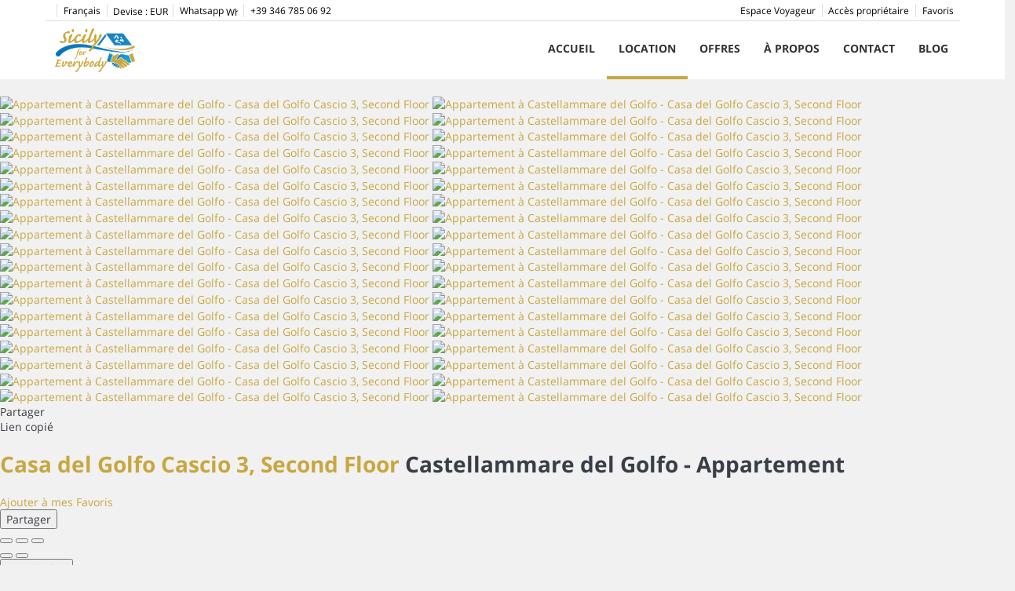

--- FILE ---
content_type: text/html; charset=utf-8
request_url: https://www.sicilyforeverybody.com/fr/location/appartement-castellammare-del-golfo-casa-del-golfo-cascio-3-second-floor-469317.html
body_size: 18959
content:
<!DOCTYPE>
<html lang="fr" ontouchstart="">
  <head>
    <meta http-equiv="X-UA-Compatible" content="IE=edge" />
              <script type="text/javascript">
          if ('serviceWorker' in navigator) {
            const urlOLB = getRewriteUrl();
            const urlServiceWorker = urlOLB + 'default/js/serviceWorker/serviceWorker.js';

            navigator.serviceWorker
              .register(urlServiceWorker, { scope: './' }).then(function(registration) {
                  console.log('Service worker registration succeeded:', registration);
              }).catch(function(error) {
                  console.log('Service worker registration failed:', error);
              });
          }

          function getRewriteUrl() {
            const urlOLB = "https://www.sicilyforeverybody.com/fr/location/";
            const urlWeb = urlOLB.replace(/https?\:\/\//, '');
            const urlRewrite = urlWeb.substring(urlWeb.indexOf('/'));

            return urlRewrite;
          }
        </script>
                    <link rel="preload" href="https://fwk.avantio.com/assets/fonts/fonts.css" as="style" onload="this.rel='stylesheet';">

                  <link rel="stylesheet" href="https://crs.avantio.com/datosBroker/bk_sicily-short/css/Definitivo.css" type="text/css">
          <link rel="stylesheet" href="https://crs.avantio.com/min/?g=css&modules=redesign,default,mapbox&type=vendor&typeView=accommodation&v=1765238406" type="text/css">
          <link rel="stylesheet" href="https://crs.avantio.com/min/?g=css&modules=redesign,default,rentals&type=main&typeView=accommodation&v=1765238406" type="text/css">
                <TITLE>Appartements Castellammare del Golfo - Casa del Golfo  Cascio 3,  Second Floor</TITLE><link rel="canonical" href="https://www.sicilyforeverybody.com/fr/location/appartement-castellammare-del-golfo-casa-del-golfo-cascio-3-second-floor-469317.html"/>
            <meta name="description" content="Appartements à Castellammare del Golfo Casa del Golfo  Cascio 3,  Second Floor, Les meilleures offres d'Appartements à Castellammare del Golfo. Reservez en ligne de manière rapide, sûre et facile vos Appartements à Castellammare del Golfo">
            <meta name="keywords" content="Appartements a Castellammare del Golfo - Casa del Golfo  Cascio 3,  Second Floor, Appartements Castellammare del Golfo - Casa del Golfo  Cascio 3,  Second Floor, Appartement a Castellammare del Golfo - Casa del Golfo  Cascio 3,  Second Floor, Appartement Castellammare del Golfo - Casa del Golfo  Cascio 3,  Second Floor">
            <meta name="language" content="fr">
            <meta content=Holidays name=classification>
            <meta name="revisit-after" content="1 month">
            <meta name="rating" content="General">
            <meta property="og:title" content="Casa del Golfo  Cascio 3,  Second Floor" />
            <meta property="og:description" content="Appartements à Castellammare del Golfo Casa del Golfo  Cascio 3,  Second Floor, Les meilleures offres d'Appartements à Castellammare del Golfo. Reservez en ligne de manière rapide, sûre et facile vos Appartements à Castellammare del Golfo" />
            <meta property="og:type" content="website" />
            <meta property="og:url" content="https://www.sicilyforeverybody.com/fr/location/appartement-castellammare-del-golfo-casa-del-golfo-cascio-3-second-floor-469317.html" />
            <meta property="og:image" content="https://www.sicilyforeverybody.com/fr/location/fotos/2/1708700417ed5272b1cba118291706eb4f53c1b536/big1711364577489b99d91cbd7f0b50c3a623b27510b0.jpg" />
            <meta property="og:image:width" content="650" />
            <meta property="og:image:height" content="450" />
            <meta name="twitter:card" content="summary_large_image">
            <meta name="twitter:title" content="Casa del Golfo  Cascio 3,  Second Floor">
            <meta name="twitter:description" content="Appartements à Castellammare del Golfo Casa del Golfo  Cascio 3,  Second Floor, Les meilleures offres d'Appartements à Castellammare del Golfo. Reservez en ligne de manière rapide, sûre et facile vos Appartements à Castellammare del Golfo">
            <meta name="twitter:image:src" content="https://www.sicilyforeverybody.com/fr/location/fotos/2/1708700417ed5272b1cba118291706eb4f53c1b536/big1711364577489b99d91cbd7f0b50c3a623b27510b0.jpg">
            <meta name="twitter:domain" content="https://www.sicilyforeverybody.com/fr/location/appartement-castellammare-del-golfo-casa-del-golfo-cascio-3-second-floor-469317.html">
            <meta name="viewport" content="width=device-width, initial-scale=1.0, maximum-scale=1.0, user-scalable=0" /><meta name="robots" content="index, follow"><meta http-equiv="X-UA-Compatible" content="IE=edge" ><meta http-equiv="Content-Type" content="text/html; charset=utf-8"><!--[if lt IE 7]>
<script language="JavaScript">
function correctPNG() // correctly handle PNG transparency in Win IE 5.5 & 6.
{
  var arVersion = navigator.appVersion.split("MSIE")
  var version = parseFloat(arVersion[1])
  if ((version >= 5.5) && (document.body.filters))
    {
      for(var i=0; i<document.images.length; i++)
      {
        var img = document.images[i]
        var imgName = img.src.toUpperCase()
        if (imgName.substring(imgName.length-3, imgName.length) == "PNG")
        {
          var imgID = (img.id) ? "id='" + img.id + "' " : ""
          var imgClass = (img.className) ? "class='" + img.className + "' " : ""
          var imgTitle = (img.title) ? "title='" + img.title + "' " : "title='" + img.alt + "' "
          var imgStyle = "display:inline-block;" + img.style.cssText
          if (img.align == "left") imgStyle = "float:left;" + imgStyle
          if (img.align == "right") imgStyle = "float:right;" + imgStyle
          if (img.parentElement.href) imgStyle = "cursor:hand;" + imgStyle
          var strNewHTML = "<span " + imgID + imgClass + imgTitle
          + " style=\"" + "width:" + img.width + "px; height:" + img.height + "px;" + imgStyle + ";"
          + "filter:progid:DXImageTransform.Microsoft.AlphaImageLoader"
          + "(src=\'" + img.src + "\', sizingMethod='scale');\"></span>"
           img.outerHTML = strNewHTML
           i = i-1
          }
        }
      }
}
window.attachEvent("onload", correctPNG);
</script>
<![endif]--><script>function disabled() {}</script>
<script>
  window.jQuery || document.write('<script src="https://crs.avantio.com/default/js/jquery-3.4.1.min.js"><\/script>');
</script>
  <script src="https://www.google.com/recaptcha/api.js?render="></script>
  <script>window.recaptchaSiteKey = "";</script>
 </head>
<body>
  
      <script type="text/javascript" src="https://crs.avantio.com/default/js/lazyLoad.js" defer></script>
    
  <div id="all">

<script>
  (function () {
    var link = document.createElement('link');
    link.type = 'image/x-icon';
    link.rel = 'shortcut icon';
    link.href = '/child/assets/img/favicon.ico';
    document.getElementsByTagName('head')[0].appendChild(link);
   }());
</script>


<link rel="stylesheet" href="/app/css/its--style.css"><link rel="stylesheet" href="https://fwk.avantio.com/assets/core-7.0/css/update.css"><link rel="stylesheet" href="https://fwk.avantio.com/assets/fonts/fontlibrary/css/fontlibrary.css"><link rel="stylesheet" href="/child/assets/css/style.css"><link rel="stylesheet" href="/child/assets/css/top.css">
        <!--[if lt IE 9]>
		<script src="https://oss.maxcdn.com/html5shiv/3.7.2/html5shiv.min.js"></script>
		<script src="https://oss.maxcdn.com/respond/1.4.2/respond.min.js"></script>
        <![endif]-->
<div class="its--online-fix" data-template="3" data-version="0">
<div id="top">


<script type="text/javascript" async="true" src="https://beacon.beyondpricing.com/payload.js"></script>

<header id="header"  class="its--wrapper-full header-block-its-light  ">
  
  <div id="its--container_cook" data-url="https://fwk.avantio.com/services/setCookieLogs.php" style="display:none" class="its--wrapper-full cookies-block-its-light" tabindex="1">
  <div class="its--container-fluid">
    <p class="cookie_title">
      Nous nous soucions de votre vie privée    </p>
    <p class="cookie_description">
      Nous utilisons des cookies strictement nécessaires au bon fonctionnement du site web, ainsi que des cookies relatifs à l'amélioration et à la personnalisation de votre expérience, à des fins d'analyse statistique ainsi que pour vous proposer des publicités basées sur vos centres d'intérêt. Vous pouvez accepter ou refuser les cookies en cliquant sur le bouton "Tout accepter" ou "Refuser" ou, au contraire, les configurer selon vos préférences en cliquant sur le bouton "Configurer". Pour plus d'informations, vous pouvez consulter notre       <a class="enlacePolitica fwk-color"> Politique de Cookies.</a>
          </p>
    <div class="cookie_selections">
      <form id="cookies" data-bk="bk_sicily-short" data-lang="FR" data-url="https://fwk.avantio.com/services/getCookieInfo.php">
        <div class="cookies_actions">
          <a id="its--selectionCookies" class="fwk-color fwk-border">Configurer</a>
          <a id="its--denyCookies" class="fwk-bg fwk-color-cont ">Refuser</a>
          <a id="its--allCookies" class="fwk-bg fwk-color-cont ">Tout accepter</a>
        </div>
      </form>
    </div>
  </div>

  <div class="popup_cookies__text fwk-bg-cont" style="display: none;">
    <div class="title">
      <div class="text">Politiques des Cookies</div>
    </div>
    <div class="widget_inner">
      <div id="contentPoliticaCookies">
</div>    </div>
    <div class="cookies_actions">
      <a class="fwk-color fwk-border its--closeCookies">Fermer</a>
    </div>
  </div>

  <div class="popup_cookies fwk-bg-cont" style="display: none;">
    <div class="title">
      <div class="text">Configuration des cookies</div>
    </div>
    <form action="">
      <div class="cookies_options">
        <div class="text">En cliquant sur "Accepter les configurations", vous sauvegardez la sélection de cookies que vous avez effectuée. Si vous n'avez sélectionné aucune option, en cliquant sur ce bouton vous refusez tous les cookies.</div>
        <div class="its--row inputs">
          <div class="its--row checks">
            <div class="its--col-sm-9 cookies-description">
              <label class="tooltip"><i class="icon-right-open"></i>Nécessaires</label>
            </div>
            <div class="its--col-sm-3">
              <input id="necessary" type="checkbox" name="necessary" checked disabled/><span>Toujours activées</span>
            </div>
          </div>

          <div class="its--row description">
            <div class="its--col-sm-12">
              <p class="info-options" style="display: none;">Cookies strictement nécessaires à la fourniture d'un service ou d'un contenu demandé par l'utilisateur. Ils sont responsables d'aspects techniques tels que l'identification des enregistrements et la gestion des préférences des outils dans l'utilisation, l'interaction et la localisation de l'accès au contenu.</p>
              <div id="necessary_cookies" style="display: none;"></div>
            </div>
          </div>
          <hr>

          <div class="its--row checks">
            <div class="its--col-sm-9 cookies-description">
              <label class="tooltip"><i class="icon-right-open"></i>Fonctionnels</label>
            </div>
            <div class="its--col-sm-3">
              <input id="functionallity" class="fwk-bg-checked-before" type="checkbox" name="functionallity"/>
            </div>
          </div>
          <div class="its--row description">
            <div class="its--col-sm-12">
              <p class="info-options" style="display: none;">Les cookies fonctionnels fournissent à l'utilisateur des informations qui enrichissent son expérience de navigation comme, par exemple, l'affichage des prévisions météorologiques en fonction de sa localisation.</p>
              <div id="functionallity_cookies" style="display: none;"></div>
            </div>
          </div>
          <hr>

          <div class="its--row checks">
            <div class="its--col-sm-9 cookies-description">
              <label class="tooltip"><i class="icon-right-open"></i>Statistiques et analyses</label>
            </div>
            <div class="its--col-sm-3">
              <input id="analysis" type="checkbox" class="fwk-bg-checked-before" name="analysis"/>
            </div>
          </div>

          <div class="its--row description">
            <div class="its--col-sm-12">
              <p class="info-options" style="display: none;">Ces cookies collectent des informations relatives à l'utilisation de la page, telles que le temps passé sur la page et les contenus visités par les lecteurs, afin de mesurer leurs performances et d'améliorer la navigation.<br>
Les principaux objectifs poursuivis avec ce type de cookies sont les suivants :<br>
Permettre l'identification anonyme des utilisateurs de la navigation et, par conséquent, le comptage approximatif du nombre de visiteurs.<br>
Identifier de manière anonyme les contenus les plus visités.<br>
Savoir si l'utilisateur qui accède au site est un nouveau visiteur ou un visiteur récurrent.</p>
              <div id="analysis_cookies" style="display: none;"></div>
            </div>
          </div>

          <hr>

          <div class="its--row checks">
            <div class="its--col-sm-9 cookies-description">
              <label class="tooltip"><i class="icon-right-open"></i>Publicitaires</label>
            </div>
            <div class="its--col-sm-3">
              <input id="marketing" type="checkbox" class="fwk-bg-checked-before" name="marketing"/>
            </div>
          </div>
          <div class="its--row description">
            <div class="its--col-sm-12">
              <p class="info-options" style="display: none;">Ces cookies obtiennent des informations sur la navigation de l'utilisateur afin de gérer les espaces publicitaires et d'offrir des contenus plus pertinents et de meilleure qualité en fonction des goûts de l'utilisateur.</p>
              <div id="marketing_cookies" style="display: none;"></div>
            </div>
          </div>
          <div class="cookies_actions">
            <a id="its--closeCookies" class="fwk-color fwk-border">Fermer</a>
            <a id="its--acceptedCookies" class="fwk-bg fwk-color-cont ">Accepter les configurations</a>
          </div>
        </div>
      </div>
    </form>
  </div>
</div>    <div id="upper_header">
    <div class="its--container">
      <div class="its--row">
        <div class="its--col-xs-12">
          <div class="preheader-item-left item-social_media" id="social_media">  <ul>
          <li><a href="https://www.facebook.com/sicilyforeverybody.it" target="_blank" class="icon-facebook"></a></li>
      </ul>
<div class="separador"></div></div><div class="preheader-item-left item-idiomas" id="idiomas">
<div class="dropdown">
  <a class="btn btn-link dropdown-toggle btn-xs " id="dropdownLang" data-href="www.sicilyforeverybody.com/fr" data-iso="FR" data-toggle="dropdown">
    
    Français
     
      <span class="icon icon-down-open"></span>
      </a>

      <ul class="dropdown-menu dropdown-menu-right" role="languages" aria-labelledby="dropdownLang">
      <li><a data-iso="EN" tabindex="-1" href="https://www.sicilyforeverybody.com/en/rentals/apartment-castellammare-del-golfo-casa-del-golfo-cascio-3-second-floor-469317.html">English (UK)</a></li><li><a data-iso="IT" tabindex="-1" href="https://www.sicilyforeverybody.com/affitti/appartamento-castellammare-del-golfo-casa-del-golfo-cascio-3-secondo-piano-469317.html">Italiano</a></li>    </ul>
  </div><div class="separador"></div></div><div class="preheader-item-left item-multimoneda" id="multimoneda">    <div class="dropdown currency">
      <div class="dropdown-toggle" data-toggle="dropdown" data-qa="currency_selector">
        <span>Devise :</span>
        <span id="select_monedas">EUR</span>
        <span class="icon icon-down-open"></span>
      </div>
      <div class="contenedor_dropDown">
        <ul class="dropdown-menu arrow_box_dropdown">
          <li class="title">
            <b>Choisissez votre devise</b>
          </li>

                      <li>
              <a href="javascript:setCookieCurrency('www.sicilyforeverybody.com', 'bk_sicily-short', 978, 1);">
                <span>EUR</span><span class="simboloMoneda">€</span> 
              </a>
            </li>
                      <li>
              <a href="javascript:setCookieCurrency('www.sicilyforeverybody.com', 'bk_sicily-short', 826, 1);">
                <span>GBP</span><span class="simboloMoneda">£</span> 
              </a>
            </li>
                      <li>
              <a href="javascript:setCookieCurrency('www.sicilyforeverybody.com', 'bk_sicily-short', 840, 1);">
                <span>USD</span><span class="simboloMoneda">US$</span> 
              </a>
            </li>
                      <li>
              <a href="javascript:setCookieCurrency('www.sicilyforeverybody.com', 'bk_sicily-short', 124, 1);">
                <span>CAD</span><span class="simboloMoneda">CAD</span> 
              </a>
            </li>
                      <li>
              <a href="javascript:setCookieCurrency('www.sicilyforeverybody.com', 'bk_sicily-short', 36, 1);">
                <span>AUD</span><span class="simboloMoneda">AUD</span> 
              </a>
            </li>
                      <li>
              <a href="javascript:setCookieCurrency('www.sicilyforeverybody.com', 'bk_sicily-short', 554, 1);">
                <span>NZD</span><span class="simboloMoneda">NZD</span> 
              </a>
            </li>
                      <li>
              <a href="javascript:setCookieCurrency('www.sicilyforeverybody.com', 'bk_sicily-short', 953, 1);">
                <span>XPF</span><span class="simboloMoneda">XPF</span> 
              </a>
            </li>
                  </ul>
      </div>
    </div>
<div class="separador"></div></div><div class="preheader-item-left item-whatsapp" id="whatsapp"><a href="https://wa.me/+393467850692" class="btn btn-link btn-xs">
                  <span class="whatsappPreheader"> Whatsapp <img src="http://fwk.avantio.com/assets/core-7.0/img/whatsapp.png" alt="WhatsApp" style="width: 15px;"></span>
                </a><div class="separador"></div></div><div class="preheader-item-left item-telefono" id="telefono"><a href="tel:+39 346 785 06 92" class="btn btn-link btn-xs">
                  <span class="TelPreheader"><i class="icon-telefono"></i>+39 346 785 06 92</span>
                </a></div><div class="preheader-item-right item-favoritosMarkup" id="favoritosMarkup">

  <a href="https://www.sicilyforeverybody.com/fr/location/favoris/" class="btn btn-link btn-xs">
    <span class="contentFavoritos"><i class="icon icon-heart-filled "></i></span> Favoris  </a>
<div class="separador"></div></div><div class="preheader-item-right item-login">
<a href="https://www.sicilyforeverybody.com/fr/acces-proprietaire" class="btn btn-link btn-xs">Accès propriétaire</a>
<div class="separador"></div></div><div class="preheader-item-right item-intranet" id="intranet"> 

  <a href="/fr/intranet" class="btn btn-link btn-xs intranet-user"><i class="icon-user"></i> Espace Voyageur</a>

</div>        </div>
      </div>
    </div>
  </div>
  
  <div id="lower_header">
    <div class="its--container">
      <div class="its--row">
        <div id="logo" class=" its--col-sm-3 its--col-xs-9 ">
        <a href='https://www.sicilyforeverybody.com/fr/'><img src='/child/assets/img/logo.png' alt='SICILY FOR EVERYBODY' /></a>          
        </div>
        <div id="toggle_nav" class=" visible-xs-inline-block its--col-xs-3  visible-xs-inline-block  navbar navbar-default">
          <button id="navegacion_btn" type="button" class="navbar-toggle collapsed " data-toggle="collapse" data-target="#main-nav">
            <span class="sr-only">Menu</span>
            <span class="icon-bar"></span>
            <span class="icon-bar"></span>
            <span class="icon-bar"></span>
          </button>
        </div>
                <div id="mobile_menu">
                    <span id="navegacion_close" class="icon-cancel"></span>
                    <ul class="nav navbar-nav">
            <li id="nav-inicio" ><a  href="https://www.sicilyforeverybody.com/fr" >Accueil</a></li><li id="nav-alquiler" class='its--item_active'><a  href="https://www.sicilyforeverybody.com/fr/location/location-locations-d0/" >Location</a></li><li id="nav-ofertas" ><a  href="https://www.sicilyforeverybody.com/fr/offres/" >Offres</a></li><li id="nav-nosotros" ><a  href="https://www.sicilyforeverybody.com/fr/a-propos/" >À propos</a></li><li id="nav-contacto" ><a  href="https://www.sicilyforeverybody.com/fr/contact/" >Contact</a></li><li id="nav-blog" ><a target="_blank" href="https://www.sicilyforeverybody.com/blog/fr" >Blog</a></li>          </ul>
          <ul class="nav navbar-nav">
            <div class="preheader-item-left item-social_media" id="social_media">  <ul>
          <li><a href="https://www.facebook.com/sicilyforeverybody.it" target="_blank" class="icon-facebook"></a></li>
      </ul>
<div class="separador"></div></div><div class="preheader-item-left item-idiomas" id="idiomas">
<div class="dropdown">
  <a class="btn btn-link dropdown-toggle btn-xs " id="dropdownLang" data-href="www.sicilyforeverybody.com/fr" data-iso="FR" data-toggle="dropdown">
    
    Français
     
      <span class="icon icon-down-open"></span>
      </a>

      <ul class="dropdown-menu dropdown-menu-right" role="languages" aria-labelledby="dropdownLang">
      <li><a data-iso="EN" tabindex="-1" href="https://www.sicilyforeverybody.com/en/rentals/apartment-castellammare-del-golfo-casa-del-golfo-cascio-3-second-floor-469317.html">English (UK)</a></li><li><a data-iso="IT" tabindex="-1" href="https://www.sicilyforeverybody.com/affitti/appartamento-castellammare-del-golfo-casa-del-golfo-cascio-3-secondo-piano-469317.html">Italiano</a></li>    </ul>
  </div><div class="separador"></div></div><div class="preheader-item-left item-multimoneda" id="multimoneda">    <div class="dropdown currency">
      <div class="dropdown-toggle" data-toggle="dropdown" data-qa="currency_selector">
        <span>Devise :</span>
        <span id="select_monedas">EUR</span>
        <span class="icon icon-down-open"></span>
      </div>
      <div class="contenedor_dropDown">
        <ul class="dropdown-menu arrow_box_dropdown">
          <li class="title">
            <b>Choisissez votre devise</b>
          </li>

                      <li>
              <a href="javascript:setCookieCurrency('www.sicilyforeverybody.com', 'bk_sicily-short', 978, 1);">
                <span>EUR</span><span class="simboloMoneda">€</span> 
              </a>
            </li>
                      <li>
              <a href="javascript:setCookieCurrency('www.sicilyforeverybody.com', 'bk_sicily-short', 826, 1);">
                <span>GBP</span><span class="simboloMoneda">£</span> 
              </a>
            </li>
                      <li>
              <a href="javascript:setCookieCurrency('www.sicilyforeverybody.com', 'bk_sicily-short', 840, 1);">
                <span>USD</span><span class="simboloMoneda">US$</span> 
              </a>
            </li>
                      <li>
              <a href="javascript:setCookieCurrency('www.sicilyforeverybody.com', 'bk_sicily-short', 124, 1);">
                <span>CAD</span><span class="simboloMoneda">CAD</span> 
              </a>
            </li>
                      <li>
              <a href="javascript:setCookieCurrency('www.sicilyforeverybody.com', 'bk_sicily-short', 36, 1);">
                <span>AUD</span><span class="simboloMoneda">AUD</span> 
              </a>
            </li>
                      <li>
              <a href="javascript:setCookieCurrency('www.sicilyforeverybody.com', 'bk_sicily-short', 554, 1);">
                <span>NZD</span><span class="simboloMoneda">NZD</span> 
              </a>
            </li>
                      <li>
              <a href="javascript:setCookieCurrency('www.sicilyforeverybody.com', 'bk_sicily-short', 953, 1);">
                <span>XPF</span><span class="simboloMoneda">XPF</span> 
              </a>
            </li>
                  </ul>
      </div>
    </div>
<div class="separador"></div></div><div class="preheader-item-left item-whatsapp" id="whatsapp"><a href="https://wa.me/+393467850692" class="btn btn-link btn-xs">
                  <span class="whatsappPreheader"> Whatsapp <img src="http://fwk.avantio.com/assets/core-7.0/img/whatsapp.png" alt="WhatsApp" style="width: 15px;"></span>
                </a><div class="separador"></div></div><div class="preheader-item-left item-telefono" id="telefono"><a href="tel:+39 346 785 06 92" class="btn btn-link btn-xs">
                  <span class="TelPreheader"><i class="icon-telefono"></i>+39 346 785 06 92</span>
                </a></div><div class="preheader-item-right item-favoritosMarkup" id="favoritosMarkup">

  <a href="https://www.sicilyforeverybody.com/fr/location/favoris/" class="btn btn-link btn-xs">
    <span class="contentFavoritos"><i class="icon icon-heart-filled "></i></span> Favoris  </a>
<div class="separador"></div></div><div class="preheader-item-right item-login">
<a href="https://www.sicilyforeverybody.com/fr/acces-proprietaire" class="btn btn-link btn-xs">Accès propriétaire</a>
<div class="separador"></div></div><div class="preheader-item-right item-intranet" id="intranet"> 

  <a href="/fr/intranet" class="btn btn-link btn-xs intranet-user"><i class="icon-user"></i> Espace Voyageur</a>

</div>          </ul>
        </div>
                <div id="navigation" class=" its--col-sm-9 its--col-xs-12 ">
          <nav class="navbar navbar-default" role="navigation">
            <div class="collapse navbar-collapse" id="main-nav">
              <ul class="nav navbar-nav">
                <li id="nav-inicio" ><a  href="https://www.sicilyforeverybody.com/fr" >Accueil</a></li><li id="nav-alquiler" class='its--item_active'><a  href="https://www.sicilyforeverybody.com/fr/location/location-locations-d0/" >Location</a></li><li id="nav-ofertas" ><a  href="https://www.sicilyforeverybody.com/fr/offres/" >Offres</a></li><li id="nav-nosotros" ><a  href="https://www.sicilyforeverybody.com/fr/a-propos/" >À propos</a></li><li id="nav-contacto" ><a  href="https://www.sicilyforeverybody.com/fr/contact/" >Contact</a></li><li id="nav-blog" ><a target="_blank" href="https://www.sicilyforeverybody.com/blog/fr" >Blog</a></li>              </ul>
            </div>
          </nav>
        </div>
              </div>
    </div>
  </div>
</header>
</div>
 <main id="main" class="its--wrapper-full">
	<div class="its--container-fluid">
		<div class="its--row">
			<div class="its--col-md-12">
				<!-- aquí se abre #centro -->
	<script type="text/javascript">
var xajaxRequestUri="https://www.sicilyforeverybody.com/fr/location/gestorFormulario.php";
var xajaxDebug=false;
var xajaxStatusMessages=false;
var xajaxWaitCursor=true;
var xajaxDefinedGet=0;
var xajaxDefinedPost=1;
var xajaxLoaded=false;
function xajax_buscando(){return xajax.call("buscando", arguments, 1);}
function xajax_resultados(){return xajax.call("resultados", arguments, 1);}
function xajax_edadesninyos(){return xajax.call("edadesninyos", arguments, 1);}
function xajax_edadesninyos2(){return xajax.call("edadesninyos2", arguments, 1);}
function xajax_calculaDispoLE(){return xajax.call("calculaDispoLE", arguments, 1);}
function xajax_calculaPrecio(){return xajax.call("calculaPrecio", arguments, 1);}
function xajax_showTarifas(){return xajax.call("showTarifas", arguments, 1);}
function xajax_appendTarifa(){return xajax.call("appendTarifa", arguments, 1);}
function xajax_appendDescuento(){return xajax.call("appendDescuento", arguments, 1);}
function xajax_showPeriodos(){return xajax.call("showPeriodos", arguments, 1);}
function xajax_calculaPrecioHotel(){return xajax.call("calculaPrecioHotel", arguments, 1);}
function xajax_refrescaCombos(){return xajax.call("refrescaCombos", arguments, 1);}
function xajax_autoComplete(){return xajax.call("autoComplete", arguments, 1);}
function xajax_insertaFavorito(){return xajax.call("insertaFavorito", arguments, 1);}
function xajax_codigoPromocional(){return xajax.call("codigoPromocional", arguments, 1);}
function xajax_guardaValoracionUtil(){return xajax.call("guardaValoracionUtil", arguments, 1);}
function xajax_getURLBusqueda(){return xajax.call("getURLBusqueda", arguments, 1);}
function xajax_getURLForm(){return xajax.call("getURLForm", arguments, 1);}
function xajax_setCookieCurrency(){return xajax.call("setCookieCurrency", arguments, 1);}
function xajax_enviaContacto(){return xajax.call("enviaContacto", arguments, 1);}
function xajax_calculaPrecioReserva(){return xajax.call("calculaPrecioReserva", arguments, 1);}
function xajax_changeUrlResultados(){return xajax.call("changeUrlResultados", arguments, 1);}
function xajax_sendByEmail(){return xajax.call("sendByEmail", arguments, 1);}
	</script>
	<script type="text/javascript" src="https://crs.avantio.com/default/js/xajax/xajax_js/xajax.js"></script>
	<script type="text/javascript">
window.setTimeout(function () { if (!xajaxLoaded) { alert('Error: the xajax Javascript file could not be included. Perhaps the URL is incorrect?\nURL: ./default/js/xajax/xajax_js/xajax.js'); } }, 6000);
	</script>
<script language="javascript">function openWindow() {}</script><div id='centro'><script>
  window.dataLayer = window.dataLayer || [];
  window.dataLayer.push({
    'event': 'viewAccomodationDetail',
    'propertyName': 'Casa del Golfo  Cascio 3,  Second Floor',
    'accomodationID': '469317',
    'lowestPrice': '40.01',
    'currency':'EUR',
    'arrivalDate': '',
    'arrivalDateYMD': '',
    'departureDate': '',
    'departureDateYMD': '',
    'building': '', 
    'typeAccommodation': 'Appartement',
    'adultsReq': '',
    'childrenReq': '',
    'locality': 'Castellammare del Golfo',
    'cookieGA': ''
  });
</script>



<script type="application/ld+json">
  {
    "@context": "https://schema.org/",
    "@type": "Product",
    "name": "Casa del Golfo  Cascio 3,  Second Floor",
    "image": [
      "https://www.sicilyforeverybody.com/fr/location/fotos/2/1708700417ed5272b1cba118291706eb4f53c1b536/big1711364577489b99d91cbd7f0b50c3a623b27510b0.jpg"
     ],
    "description": "Nous avons le plaisir de vous présenter notre maison de vacances, récemment rénovée et composée de trois studios indépendants. Chaque studio est une oasis de confort et de style, situé au rez-de-chaussée, au premier étage et au deuxième étage.Chaque studio offre :Une chambre double et un petit fauteuil pouvant être transformé en petit lit simple si nécessaire, parfait pour accueillir une troisième personne.Climatisation pour assurer votre confort en toutes saisons.Une salle de bain moderne avec douche.Une cuisine entièrement équipée pour tous vos besoins culinaires.Une machine à laver pour votre confort.Une Smart TV et une connexion Wi-Fi pour votre divertissement et votre connectivité.Notamment, le studio au deuxième étage offre une petite terrasse avec une vue imprenable sur la mer. Imaginez-vous en train de siroter votre café du matin ou de déguster un verre de vin au coucher du soleil, avec la brise marine et la vue panoramique pour compagnie.Notre maison de vacances est située à quelques pas du centre-ville, ce qui facilite l'accès à toutes les attractions locales.Notre maison de vacances à Castellammare Del Golfo est l'endroit idéal pour une escapade relaxante. Nous avons hâte de vous accueillir !Pour plus d’informations ou pour réserver votre séjour, n’hésitez pas à nous contacter. Nous t'attendons!.Attention: sheets and towels have an extra cost which will be indicated to you via email before your arrival.Emplacement : https://maps.app.goo.gl/8hWesSBqNQAj3meR6",
    "mpn": "469317",
    "sku": "469317",
    "brand": {
      "@type": "Thing",
      "name": "Sicily for everybody"
    },
        "offers": {
      "@type": "AggregateOffer",
      "lowPrice": "40.01",
      "priceCurrency": "EUR",
      "offerCount": "1"
    }
  }
  </script>
  <div id="fb-root"></div>



<div id="sombra" class="galeria_full">
	<div id="contenedor" class="sidebar_masDatos" >
		<div  id="contenido" class="class_masdatos container-ALQUILER">
			<div id="bloque_foto_cont" class="bloque-descripcion-ALQUILER">
				<div class='box-ficha-full'><div id="galeria_full">
	<div id="Fotos_ficha_e">
		

<div id="foto_principal" class="fullwidth_photo" data-only-one="true">
    <div class="owl-carousel photo-gallery" id='owl-ficha'>
                    <a href="https://www.sicilyforeverybody.com/fr/location/fotos/2/1708700417ed5272b1cba118291706eb4f53c1b536/1711364577489b99d91cbd7f0b50c3a623b27510b0.jpg" id="ft_0" data-size="2050x1364" data-med="https://www.sicilyforeverybody.com/fr/location/fotos/2/1708700417ed5272b1cba118291706eb4f53c1b536/1711364577489b99d91cbd7f0b50c3a623b27510b0.jpg" data-index="0">
                <img class="owl-lazy" loading="lazy" data-src="https://www.sicilyforeverybody.com/fr/location/fotos/2/1708700417ed5272b1cba118291706eb4f53c1b536/huge1711364577489b99d91cbd7f0b50c3a623b27510b0.jpg" title="Appartement à Castellammare del Golfo - Casa del Golfo  Cascio 3,  Second Floor" alt="Appartement à Castellammare del Golfo - Casa del Golfo  Cascio 3,  Second Floor">
                <img class="owl-lazy mobile" loading="lazy" data-src="https://www.sicilyforeverybody.com/fr/location/fotos/2/1708700417ed5272b1cba118291706eb4f53c1b536/big1711364577489b99d91cbd7f0b50c3a623b27510b0.jpg" title="Appartement à Castellammare del Golfo - Casa del Golfo  Cascio 3,  Second Floor" alt="Appartement à Castellammare del Golfo - Casa del Golfo  Cascio 3,  Second Floor">
                <figure></figure>
            </a>
                    <a href="https://www.sicilyforeverybody.com/fr/location/fotos/2/1708700417ed5272b1cba118291706eb4f53c1b536/1711364575021da88760b899b7d26413d2ffc36f0c.jpg" id="ft_1" data-size="2050x1364" data-med="https://www.sicilyforeverybody.com/fr/location/fotos/2/1708700417ed5272b1cba118291706eb4f53c1b536/1711364575021da88760b899b7d26413d2ffc36f0c.jpg" data-index="1">
                <img class="owl-lazy" loading="lazy" data-owl-src="https://www.sicilyforeverybody.com/fr/location/fotos/2/1708700417ed5272b1cba118291706eb4f53c1b536/huge1711364575021da88760b899b7d26413d2ffc36f0c.jpg" title="Appartement à Castellammare del Golfo - Casa del Golfo  Cascio 3,  Second Floor" alt="Appartement à Castellammare del Golfo - Casa del Golfo  Cascio 3,  Second Floor">
                <img class="owl-lazy mobile" loading="lazy" data-owl-src="https://www.sicilyforeverybody.com/fr/location/fotos/2/1708700417ed5272b1cba118291706eb4f53c1b536/big1711364575021da88760b899b7d26413d2ffc36f0c.jpg" title="Appartement à Castellammare del Golfo - Casa del Golfo  Cascio 3,  Second Floor" alt="Appartement à Castellammare del Golfo - Casa del Golfo  Cascio 3,  Second Floor">
                <figure></figure>
            </a>
                    <a href="https://www.sicilyforeverybody.com/fr/location/fotos/2/1708700417ed5272b1cba118291706eb4f53c1b536/17113645740a3db204cc80a4ca8654bf2257473d2d.jpg" id="ft_2" data-size="2050x1364" data-med="https://www.sicilyforeverybody.com/fr/location/fotos/2/1708700417ed5272b1cba118291706eb4f53c1b536/17113645740a3db204cc80a4ca8654bf2257473d2d.jpg" data-index="2">
                <img class="owl-lazy" loading="lazy" data-owl-src="https://www.sicilyforeverybody.com/fr/location/fotos/2/1708700417ed5272b1cba118291706eb4f53c1b536/huge17113645740a3db204cc80a4ca8654bf2257473d2d.jpg" title="Appartement à Castellammare del Golfo - Casa del Golfo  Cascio 3,  Second Floor" alt="Appartement à Castellammare del Golfo - Casa del Golfo  Cascio 3,  Second Floor">
                <img class="owl-lazy mobile" loading="lazy" data-owl-src="https://www.sicilyforeverybody.com/fr/location/fotos/2/1708700417ed5272b1cba118291706eb4f53c1b536/big17113645740a3db204cc80a4ca8654bf2257473d2d.jpg" title="Appartement à Castellammare del Golfo - Casa del Golfo  Cascio 3,  Second Floor" alt="Appartement à Castellammare del Golfo - Casa del Golfo  Cascio 3,  Second Floor">
                <figure></figure>
            </a>
                    <a href="https://www.sicilyforeverybody.com/fr/location/fotos/2/1708700417ed5272b1cba118291706eb4f53c1b536/17113645730e9faac7a14428a58456786c4d6b7393.jpg" id="ft_3" data-size="2050x1364" data-med="https://www.sicilyforeverybody.com/fr/location/fotos/2/1708700417ed5272b1cba118291706eb4f53c1b536/17113645730e9faac7a14428a58456786c4d6b7393.jpg" data-index="3">
                <img class="owl-lazy" loading="lazy" data-owl-src="https://www.sicilyforeverybody.com/fr/location/fotos/2/1708700417ed5272b1cba118291706eb4f53c1b536/huge17113645730e9faac7a14428a58456786c4d6b7393.jpg" title="Appartement à Castellammare del Golfo - Casa del Golfo  Cascio 3,  Second Floor" alt="Appartement à Castellammare del Golfo - Casa del Golfo  Cascio 3,  Second Floor">
                <img class="owl-lazy mobile" loading="lazy" data-owl-src="https://www.sicilyforeverybody.com/fr/location/fotos/2/1708700417ed5272b1cba118291706eb4f53c1b536/big17113645730e9faac7a14428a58456786c4d6b7393.jpg" title="Appartement à Castellammare del Golfo - Casa del Golfo  Cascio 3,  Second Floor" alt="Appartement à Castellammare del Golfo - Casa del Golfo  Cascio 3,  Second Floor">
                <figure></figure>
            </a>
                    <a href="https://www.sicilyforeverybody.com/fr/location/fotos/2/1708700417ed5272b1cba118291706eb4f53c1b536/1711364574e4607dde2d8cfb9dcf8944a975ceac5b.jpg" id="ft_4" data-size="2050x1364" data-med="https://www.sicilyforeverybody.com/fr/location/fotos/2/1708700417ed5272b1cba118291706eb4f53c1b536/1711364574e4607dde2d8cfb9dcf8944a975ceac5b.jpg" data-index="4">
                <img class="owl-lazy" loading="lazy" data-owl-src="https://www.sicilyforeverybody.com/fr/location/fotos/2/1708700417ed5272b1cba118291706eb4f53c1b536/huge1711364574e4607dde2d8cfb9dcf8944a975ceac5b.jpg" title="Appartement à Castellammare del Golfo - Casa del Golfo  Cascio 3,  Second Floor" alt="Appartement à Castellammare del Golfo - Casa del Golfo  Cascio 3,  Second Floor">
                <img class="owl-lazy mobile" loading="lazy" data-owl-src="https://www.sicilyforeverybody.com/fr/location/fotos/2/1708700417ed5272b1cba118291706eb4f53c1b536/big1711364574e4607dde2d8cfb9dcf8944a975ceac5b.jpg" title="Appartement à Castellammare del Golfo - Casa del Golfo  Cascio 3,  Second Floor" alt="Appartement à Castellammare del Golfo - Casa del Golfo  Cascio 3,  Second Floor">
                <figure></figure>
            </a>
                    <a href="https://www.sicilyforeverybody.com/fr/location/fotos/2/1708700417ed5272b1cba118291706eb4f53c1b536/1711364572ec1adf677da9809cc57b3dd6cc7122c2.jpg" id="ft_5" data-size="2050x1364" data-med="https://www.sicilyforeverybody.com/fr/location/fotos/2/1708700417ed5272b1cba118291706eb4f53c1b536/1711364572ec1adf677da9809cc57b3dd6cc7122c2.jpg" data-index="5">
                <img class="owl-lazy" loading="lazy" data-owl-src="https://www.sicilyforeverybody.com/fr/location/fotos/2/1708700417ed5272b1cba118291706eb4f53c1b536/huge1711364572ec1adf677da9809cc57b3dd6cc7122c2.jpg" title="Appartement à Castellammare del Golfo - Casa del Golfo  Cascio 3,  Second Floor" alt="Appartement à Castellammare del Golfo - Casa del Golfo  Cascio 3,  Second Floor">
                <img class="owl-lazy mobile" loading="lazy" data-owl-src="https://www.sicilyforeverybody.com/fr/location/fotos/2/1708700417ed5272b1cba118291706eb4f53c1b536/big1711364572ec1adf677da9809cc57b3dd6cc7122c2.jpg" title="Appartement à Castellammare del Golfo - Casa del Golfo  Cascio 3,  Second Floor" alt="Appartement à Castellammare del Golfo - Casa del Golfo  Cascio 3,  Second Floor">
                <figure></figure>
            </a>
                    <a href="https://www.sicilyforeverybody.com/fr/location/fotos/2/1708700417ed5272b1cba118291706eb4f53c1b536/17113645737ff21abfe427206cd2c48033682df139.jpg" id="ft_6" data-size="2050x1364" data-med="https://www.sicilyforeverybody.com/fr/location/fotos/2/1708700417ed5272b1cba118291706eb4f53c1b536/17113645737ff21abfe427206cd2c48033682df139.jpg" data-index="6">
                <img class="owl-lazy" loading="lazy" data-owl-src="https://www.sicilyforeverybody.com/fr/location/fotos/2/1708700417ed5272b1cba118291706eb4f53c1b536/huge17113645737ff21abfe427206cd2c48033682df139.jpg" title="Appartement à Castellammare del Golfo - Casa del Golfo  Cascio 3,  Second Floor" alt="Appartement à Castellammare del Golfo - Casa del Golfo  Cascio 3,  Second Floor">
                <img class="owl-lazy mobile" loading="lazy" data-owl-src="https://www.sicilyforeverybody.com/fr/location/fotos/2/1708700417ed5272b1cba118291706eb4f53c1b536/big17113645737ff21abfe427206cd2c48033682df139.jpg" title="Appartement à Castellammare del Golfo - Casa del Golfo  Cascio 3,  Second Floor" alt="Appartement à Castellammare del Golfo - Casa del Golfo  Cascio 3,  Second Floor">
                <figure></figure>
            </a>
                    <a href="https://www.sicilyforeverybody.com/fr/location/fotos/2/1708700417ed5272b1cba118291706eb4f53c1b536/171136457608736f58fe10024d6482933fd7ed29f9.jpg" id="ft_7" data-size="2050x1364" data-med="https://www.sicilyforeverybody.com/fr/location/fotos/2/1708700417ed5272b1cba118291706eb4f53c1b536/171136457608736f58fe10024d6482933fd7ed29f9.jpg" data-index="7">
                <img class="owl-lazy" loading="lazy" data-owl-src="https://www.sicilyforeverybody.com/fr/location/fotos/2/1708700417ed5272b1cba118291706eb4f53c1b536/huge171136457608736f58fe10024d6482933fd7ed29f9.jpg" title="Appartement à Castellammare del Golfo - Casa del Golfo  Cascio 3,  Second Floor" alt="Appartement à Castellammare del Golfo - Casa del Golfo  Cascio 3,  Second Floor">
                <img class="owl-lazy mobile" loading="lazy" data-owl-src="https://www.sicilyforeverybody.com/fr/location/fotos/2/1708700417ed5272b1cba118291706eb4f53c1b536/big171136457608736f58fe10024d6482933fd7ed29f9.jpg" title="Appartement à Castellammare del Golfo - Casa del Golfo  Cascio 3,  Second Floor" alt="Appartement à Castellammare del Golfo - Casa del Golfo  Cascio 3,  Second Floor">
                <figure></figure>
            </a>
                    <a href="https://www.sicilyforeverybody.com/fr/location/fotos/2/1708700417ed5272b1cba118291706eb4f53c1b536/1711364576135ce7094bee39c8638b01b7c60c89a2.jpg" id="ft_8" data-size="2050x1357" data-med="https://www.sicilyforeverybody.com/fr/location/fotos/2/1708700417ed5272b1cba118291706eb4f53c1b536/1711364576135ce7094bee39c8638b01b7c60c89a2.jpg" data-index="8">
                <img class="owl-lazy" loading="lazy" data-owl-src="https://www.sicilyforeverybody.com/fr/location/fotos/2/1708700417ed5272b1cba118291706eb4f53c1b536/huge1711364576135ce7094bee39c8638b01b7c60c89a2.jpg" title="Appartement à Castellammare del Golfo - Casa del Golfo  Cascio 3,  Second Floor" alt="Appartement à Castellammare del Golfo - Casa del Golfo  Cascio 3,  Second Floor">
                <img class="owl-lazy mobile" loading="lazy" data-owl-src="https://www.sicilyforeverybody.com/fr/location/fotos/2/1708700417ed5272b1cba118291706eb4f53c1b536/big1711364576135ce7094bee39c8638b01b7c60c89a2.jpg" title="Appartement à Castellammare del Golfo - Casa del Golfo  Cascio 3,  Second Floor" alt="Appartement à Castellammare del Golfo - Casa del Golfo  Cascio 3,  Second Floor">
                <figure></figure>
            </a>
                    <a href="https://www.sicilyforeverybody.com/fr/location/fotos/2/1708700417ed5272b1cba118291706eb4f53c1b536/1711364577619d641aa203a134aaaeb2096f56aaa0.jpg" id="ft_9" data-size="2050x1364" data-med="https://www.sicilyforeverybody.com/fr/location/fotos/2/1708700417ed5272b1cba118291706eb4f53c1b536/1711364577619d641aa203a134aaaeb2096f56aaa0.jpg" data-index="9">
                <img class="owl-lazy" loading="lazy" data-owl-src="https://www.sicilyforeverybody.com/fr/location/fotos/2/1708700417ed5272b1cba118291706eb4f53c1b536/huge1711364577619d641aa203a134aaaeb2096f56aaa0.jpg" title="Appartement à Castellammare del Golfo - Casa del Golfo  Cascio 3,  Second Floor" alt="Appartement à Castellammare del Golfo - Casa del Golfo  Cascio 3,  Second Floor">
                <img class="owl-lazy mobile" loading="lazy" data-owl-src="https://www.sicilyforeverybody.com/fr/location/fotos/2/1708700417ed5272b1cba118291706eb4f53c1b536/big1711364577619d641aa203a134aaaeb2096f56aaa0.jpg" title="Appartement à Castellammare del Golfo - Casa del Golfo  Cascio 3,  Second Floor" alt="Appartement à Castellammare del Golfo - Casa del Golfo  Cascio 3,  Second Floor">
                <figure></figure>
            </a>
                    <a href="https://www.sicilyforeverybody.com/fr/location/fotos/2/1708700417ed5272b1cba118291706eb4f53c1b536/1716747752be035528da13ec1bb9932da946c5db2a.jpg" id="ft_10" data-size="2050x1364" data-med="https://www.sicilyforeverybody.com/fr/location/fotos/2/1708700417ed5272b1cba118291706eb4f53c1b536/1716747752be035528da13ec1bb9932da946c5db2a.jpg" data-index="10">
                <img class="owl-lazy" loading="lazy" data-owl-src="https://www.sicilyforeverybody.com/fr/location/fotos/2/1708700417ed5272b1cba118291706eb4f53c1b536/huge1716747752be035528da13ec1bb9932da946c5db2a.jpg" title="Appartement à Castellammare del Golfo - Casa del Golfo  Cascio 3,  Second Floor" alt="Appartement à Castellammare del Golfo - Casa del Golfo  Cascio 3,  Second Floor">
                <img class="owl-lazy mobile" loading="lazy" data-owl-src="https://www.sicilyforeverybody.com/fr/location/fotos/2/1708700417ed5272b1cba118291706eb4f53c1b536/big1716747752be035528da13ec1bb9932da946c5db2a.jpg" title="Appartement à Castellammare del Golfo - Casa del Golfo  Cascio 3,  Second Floor" alt="Appartement à Castellammare del Golfo - Casa del Golfo  Cascio 3,  Second Floor">
                <figure></figure>
            </a>
                    <a href="https://www.sicilyforeverybody.com/fr/location/fotos/2/1708700417ed5272b1cba118291706eb4f53c1b536/1716747752e9cc317b8c1bc040804214c7e0a81235.jpg" id="ft_11" data-size="2050x1364" data-med="https://www.sicilyforeverybody.com/fr/location/fotos/2/1708700417ed5272b1cba118291706eb4f53c1b536/1716747752e9cc317b8c1bc040804214c7e0a81235.jpg" data-index="11">
                <img class="owl-lazy" loading="lazy" data-owl-src="https://www.sicilyforeverybody.com/fr/location/fotos/2/1708700417ed5272b1cba118291706eb4f53c1b536/huge1716747752e9cc317b8c1bc040804214c7e0a81235.jpg" title="Appartement à Castellammare del Golfo - Casa del Golfo  Cascio 3,  Second Floor" alt="Appartement à Castellammare del Golfo - Casa del Golfo  Cascio 3,  Second Floor">
                <img class="owl-lazy mobile" loading="lazy" data-owl-src="https://www.sicilyforeverybody.com/fr/location/fotos/2/1708700417ed5272b1cba118291706eb4f53c1b536/big1716747752e9cc317b8c1bc040804214c7e0a81235.jpg" title="Appartement à Castellammare del Golfo - Casa del Golfo  Cascio 3,  Second Floor" alt="Appartement à Castellammare del Golfo - Casa del Golfo  Cascio 3,  Second Floor">
                <figure></figure>
            </a>
                    <a href="https://www.sicilyforeverybody.com/fr/location/fotos/2/1708700417ed5272b1cba118291706eb4f53c1b536/17167477534b088f0e380c7ddc9113e928f5726baa.jpg" id="ft_12" data-size="2050x1364" data-med="https://www.sicilyforeverybody.com/fr/location/fotos/2/1708700417ed5272b1cba118291706eb4f53c1b536/17167477534b088f0e380c7ddc9113e928f5726baa.jpg" data-index="12">
                <img class="owl-lazy" loading="lazy" data-owl-src="https://www.sicilyforeverybody.com/fr/location/fotos/2/1708700417ed5272b1cba118291706eb4f53c1b536/huge17167477534b088f0e380c7ddc9113e928f5726baa.jpg" title="Appartement à Castellammare del Golfo - Casa del Golfo  Cascio 3,  Second Floor" alt="Appartement à Castellammare del Golfo - Casa del Golfo  Cascio 3,  Second Floor">
                <img class="owl-lazy mobile" loading="lazy" data-owl-src="https://www.sicilyforeverybody.com/fr/location/fotos/2/1708700417ed5272b1cba118291706eb4f53c1b536/big17167477534b088f0e380c7ddc9113e928f5726baa.jpg" title="Appartement à Castellammare del Golfo - Casa del Golfo  Cascio 3,  Second Floor" alt="Appartement à Castellammare del Golfo - Casa del Golfo  Cascio 3,  Second Floor">
                <figure></figure>
            </a>
                    <a href="https://www.sicilyforeverybody.com/fr/location/fotos/2/1708700417ed5272b1cba118291706eb4f53c1b536/1716747753653e27f4c0bde68bae103c5f6eb376d5.jpg" id="ft_13" data-size="2050x1364" data-med="https://www.sicilyforeverybody.com/fr/location/fotos/2/1708700417ed5272b1cba118291706eb4f53c1b536/1716747753653e27f4c0bde68bae103c5f6eb376d5.jpg" data-index="13">
                <img class="owl-lazy" loading="lazy" data-owl-src="https://www.sicilyforeverybody.com/fr/location/fotos/2/1708700417ed5272b1cba118291706eb4f53c1b536/huge1716747753653e27f4c0bde68bae103c5f6eb376d5.jpg" title="Appartement à Castellammare del Golfo - Casa del Golfo  Cascio 3,  Second Floor" alt="Appartement à Castellammare del Golfo - Casa del Golfo  Cascio 3,  Second Floor">
                <img class="owl-lazy mobile" loading="lazy" data-owl-src="https://www.sicilyforeverybody.com/fr/location/fotos/2/1708700417ed5272b1cba118291706eb4f53c1b536/big1716747753653e27f4c0bde68bae103c5f6eb376d5.jpg" title="Appartement à Castellammare del Golfo - Casa del Golfo  Cascio 3,  Second Floor" alt="Appartement à Castellammare del Golfo - Casa del Golfo  Cascio 3,  Second Floor">
                <figure></figure>
            </a>
                    <a href="https://www.sicilyforeverybody.com/fr/location/fotos/2/1708700417ed5272b1cba118291706eb4f53c1b536/1716747754e2bc6e01d1c71ab889f724dace425026.jpg" id="ft_14" data-size="2050x1364" data-med="https://www.sicilyforeverybody.com/fr/location/fotos/2/1708700417ed5272b1cba118291706eb4f53c1b536/1716747754e2bc6e01d1c71ab889f724dace425026.jpg" data-index="14">
                <img class="owl-lazy" loading="lazy" data-owl-src="https://www.sicilyforeverybody.com/fr/location/fotos/2/1708700417ed5272b1cba118291706eb4f53c1b536/huge1716747754e2bc6e01d1c71ab889f724dace425026.jpg" title="Appartement à Castellammare del Golfo - Casa del Golfo  Cascio 3,  Second Floor" alt="Appartement à Castellammare del Golfo - Casa del Golfo  Cascio 3,  Second Floor">
                <img class="owl-lazy mobile" loading="lazy" data-owl-src="https://www.sicilyforeverybody.com/fr/location/fotos/2/1708700417ed5272b1cba118291706eb4f53c1b536/big1716747754e2bc6e01d1c71ab889f724dace425026.jpg" title="Appartement à Castellammare del Golfo - Casa del Golfo  Cascio 3,  Second Floor" alt="Appartement à Castellammare del Golfo - Casa del Golfo  Cascio 3,  Second Floor">
                <figure></figure>
            </a>
                    <a href="https://www.sicilyforeverybody.com/fr/location/fotos/2/1708700417ed5272b1cba118291706eb4f53c1b536/171674775457600294200d450c40f97442ec29367c.jpg" id="ft_15" data-size="2050x1364" data-med="https://www.sicilyforeverybody.com/fr/location/fotos/2/1708700417ed5272b1cba118291706eb4f53c1b536/171674775457600294200d450c40f97442ec29367c.jpg" data-index="15">
                <img class="owl-lazy" loading="lazy" data-owl-src="https://www.sicilyforeverybody.com/fr/location/fotos/2/1708700417ed5272b1cba118291706eb4f53c1b536/huge171674775457600294200d450c40f97442ec29367c.jpg" title="Appartement à Castellammare del Golfo - Casa del Golfo  Cascio 3,  Second Floor" alt="Appartement à Castellammare del Golfo - Casa del Golfo  Cascio 3,  Second Floor">
                <img class="owl-lazy mobile" loading="lazy" data-owl-src="https://www.sicilyforeverybody.com/fr/location/fotos/2/1708700417ed5272b1cba118291706eb4f53c1b536/big171674775457600294200d450c40f97442ec29367c.jpg" title="Appartement à Castellammare del Golfo - Casa del Golfo  Cascio 3,  Second Floor" alt="Appartement à Castellammare del Golfo - Casa del Golfo  Cascio 3,  Second Floor">
                <figure></figure>
            </a>
                    <a href="https://www.sicilyforeverybody.com/fr/location/fotos/2/1708700417ed5272b1cba118291706eb4f53c1b536/17167477546c1f8649116edc4c17c8fc75b3b7e1e2.jpg" id="ft_16" data-size="2050x1364" data-med="https://www.sicilyforeverybody.com/fr/location/fotos/2/1708700417ed5272b1cba118291706eb4f53c1b536/17167477546c1f8649116edc4c17c8fc75b3b7e1e2.jpg" data-index="16">
                <img class="owl-lazy" loading="lazy" data-owl-src="https://www.sicilyforeverybody.com/fr/location/fotos/2/1708700417ed5272b1cba118291706eb4f53c1b536/huge17167477546c1f8649116edc4c17c8fc75b3b7e1e2.jpg" title="Appartement à Castellammare del Golfo - Casa del Golfo  Cascio 3,  Second Floor" alt="Appartement à Castellammare del Golfo - Casa del Golfo  Cascio 3,  Second Floor">
                <img class="owl-lazy mobile" loading="lazy" data-owl-src="https://www.sicilyforeverybody.com/fr/location/fotos/2/1708700417ed5272b1cba118291706eb4f53c1b536/big17167477546c1f8649116edc4c17c8fc75b3b7e1e2.jpg" title="Appartement à Castellammare del Golfo - Casa del Golfo  Cascio 3,  Second Floor" alt="Appartement à Castellammare del Golfo - Casa del Golfo  Cascio 3,  Second Floor">
                <figure></figure>
            </a>
                    <a href="https://www.sicilyforeverybody.com/fr/location/fotos/2/1708700417ed5272b1cba118291706eb4f53c1b536/17167477559cd9e548d1a5bcc528dbb8408e8d764d.jpg" id="ft_17" data-size="2050x1364" data-med="https://www.sicilyforeverybody.com/fr/location/fotos/2/1708700417ed5272b1cba118291706eb4f53c1b536/17167477559cd9e548d1a5bcc528dbb8408e8d764d.jpg" data-index="17">
                <img class="owl-lazy" loading="lazy" data-owl-src="https://www.sicilyforeverybody.com/fr/location/fotos/2/1708700417ed5272b1cba118291706eb4f53c1b536/huge17167477559cd9e548d1a5bcc528dbb8408e8d764d.jpg" title="Appartement à Castellammare del Golfo - Casa del Golfo  Cascio 3,  Second Floor" alt="Appartement à Castellammare del Golfo - Casa del Golfo  Cascio 3,  Second Floor">
                <img class="owl-lazy mobile" loading="lazy" data-owl-src="https://www.sicilyforeverybody.com/fr/location/fotos/2/1708700417ed5272b1cba118291706eb4f53c1b536/big17167477559cd9e548d1a5bcc528dbb8408e8d764d.jpg" title="Appartement à Castellammare del Golfo - Casa del Golfo  Cascio 3,  Second Floor" alt="Appartement à Castellammare del Golfo - Casa del Golfo  Cascio 3,  Second Floor">
                <figure></figure>
            </a>
                    <a href="https://www.sicilyforeverybody.com/fr/location/fotos/2/1708700417ed5272b1cba118291706eb4f53c1b536/1716747755dc565c527a49f9fb6c4c6cfaefd0c0f0.jpg" id="ft_18" data-size="2050x1364" data-med="https://www.sicilyforeverybody.com/fr/location/fotos/2/1708700417ed5272b1cba118291706eb4f53c1b536/1716747755dc565c527a49f9fb6c4c6cfaefd0c0f0.jpg" data-index="18">
                <img class="owl-lazy" loading="lazy" data-owl-src="https://www.sicilyforeverybody.com/fr/location/fotos/2/1708700417ed5272b1cba118291706eb4f53c1b536/huge1716747755dc565c527a49f9fb6c4c6cfaefd0c0f0.jpg" title="Appartement à Castellammare del Golfo - Casa del Golfo  Cascio 3,  Second Floor" alt="Appartement à Castellammare del Golfo - Casa del Golfo  Cascio 3,  Second Floor">
                <img class="owl-lazy mobile" loading="lazy" data-owl-src="https://www.sicilyforeverybody.com/fr/location/fotos/2/1708700417ed5272b1cba118291706eb4f53c1b536/big1716747755dc565c527a49f9fb6c4c6cfaefd0c0f0.jpg" title="Appartement à Castellammare del Golfo - Casa del Golfo  Cascio 3,  Second Floor" alt="Appartement à Castellammare del Golfo - Casa del Golfo  Cascio 3,  Second Floor">
                <figure></figure>
            </a>
            </div>
    <i class="icon icon-expand-1"></i>
    <div id="encabezadoTopResp">
    <div id="redes_socialesOnline">
        <span class="texto_redes">
            <i class="icon icon-share-1"></i>
            Partager        </span>
    </div>

            <div class="favoritos responsive"></div>
    </div>
<div class="share-link-tooltip-mobile">
    <i class="icon icon-ok"></i>
    <span>Lien copié</span>
</div></div>
<div id="cabecera_ficha">
    <div class="container">
        <div id="encabezadoLeft">
            <h1 class="titulo_h1">
                <div id="contenido_titulo">
                    <span class="nombre">
                        <a>
                        Casa del Golfo  Cascio 3,  Second Floor                        </a>
                    </span>
                    <span class="tagSubCabecera pobl">Castellammare del Golfo - </span> <span class="tagSubCabecera tipo">Appartement</span>                </div>
            </h1>
        </div>
        <div id="encabezadoRight">
                <div id="socialGallery">
        <div class="favoritos">
            <div id="id_setfavorito_1626914" style='display:block'>
                <a href="javascript:void(0)" onclick="setFavoritos('469317','bk_sicily-short','FR','3027','','1626914')">
                    <span class="img_favourite_resultados" title="ajouter à mes Favoris" alt="ajouter à mes Favoris"></span>
                    <div class="container_fav">
                        <span class="texto_favourites"> Ajouter à mes Favoris </span>
                        <div class="heart">
                            <i alt="Ajouter à mes Favoris" title="Ajouter à mes Favoris" class="icon icon-like-1"></i>
                        </div>
                    </div>
                </a>
            </div>
            <div class="delfavorito_result" id="id_delfavorito_1626914" style='display:none'>
                <a href="javascript:void(0)" onclick="delFavoritos('469317','',0,'bk_sicily-short','3027','1626914')">
                    <span class="img_favourite_resultados_del listado_favoritos_result" title="Favoris" alt="Favoris"></span>
                    <div class="container_fav">
                        <span class="texto_favourites"> Favoris </span>
                        <div class="heart">
                            <i alt="Favoris" title="Favoris" class="icon icon-like-filled"></i>
                        </div>
                    </div>
                </a>
            </div>
        </div>

    <div id="redes_socialesOnline">
        <div id="box-share">
            <div id="enviaMailRedes" 
                onClick="popup_email(
                    'enviarporemail.php?nombre=Casa+del+Golfo++Cascio+3%2C++Second+Floor                    &poblacion=Castellammare+del+Golfo                    &referencia=469317                    &tour=1626914                    &tipo=Appartement&height=510&width=645                    &purpose=ALQUILER',
                    'enviarAmigo');">
                <i class="icon icon-email"></i>
            </div>

            
                            <div id="facebookRedes" onclick="popup_redes(600,400,0,'facebook')">
                    <i class="icon icon-facebook"></i>
                </div>
            
            
        </div>
        <button class="button-share"> Partager <i class="icon icon-share-1"></i> </button>
    </div>
</div>
        </div>
                    </div>
</div>
<div id="gallery" class="pswp" tabindex="-1" role="dialog" aria-hidden="true">
    <div class="pswp__bg"></div>

    <div class="pswp__scroll-wrap hide-gallery">

      <div onmouseover="hideGalleryDescription();" ontouchstart="hideGalleryDescription();" class="pswp__container">
        <div class="pswp__item"></div>
        <div class="pswp__item"></div>
        <div class="pswp__item"></div>
      </div>

      <div class="pswp__ui pswp__ui--hidden">

        <div class="pswp__top-bar">

            <div class="pswp__counter"></div>

            <button class="pswp__button pswp__button--close" title="Close (Esc)"></button>

            <button class="pswp__button pswp__button--fs" title="Toggle fullscreen"></button>

            <button class="pswp__button pswp__button--zoom" title="Zoom in/out"></button>

            <div class="pswp__preloader">
                <div class="pswp__preloader__icn">
                  <div class="pswp__preloader__cut">
                    <div class="pswp__preloader__donut"></div>
                  </div>
                </div>
            </div>
        </div>
        <button class="pswp__button pswp__button--arrow--left" title="Previous (arrow left)"></button>
        <button class="pswp__button pswp__button--arrow--right" title="Next (arrow right)"></button>
        <div class="pswp__caption seo-container">
            <div class="pswp__caption__center"></div>
            <i onclick="hideGalleryDescription();" ontouchstart="hideGalleryDescription();"  class="icon icon-down-open"></i>
            <button onmouseover="showGalleryDescription();" ontouchstart="showGalleryDescription();" class="show-description">Description</button>
        </div>
      </div>
    </div>
</div>
	</div>
	<div id="caracteristicasAlojamiento">
        <div>
    		<ul>
				
                				
                                	<li class="tooltip">
						<span class="tooltiptext">Occupants</span>
						<i class="icon icon-personas"></i>
						<span>4</span>
					</li>
								
									<li class="tooltip">
						<span class="tooltiptext span-left">
							1 lit double<br />1 Canapé-convertible 2 personnes<br />1 Canapé-convertible 1 personne<br />						</span>
						<i class="icon icon-camas"></i>
						<span>3</span>
					</li>
				
                                	<li class="tooltip">
						<span class="tooltiptext">2 chambres à coucher</span>
						<i class="icon icon-room_door_open"></i>
						<span>2</span>
					</li>
								
                                	<li class="tooltip">
						<span class="tooltiptext tooltipbath">2 salles de bain avec douche<br></span>
						<i class="icon icon-raindrop"></i>
						<span>2</span>
					</li>
								
                                	<li class="tooltip">
						<span class="tooltiptext">50 m²</span>
						<i class="icon icon-metros"></i>
						<span>50 m²</span>
					</li>
								
                					<li class="tooltip">
						<span class="tooltiptext">wifi</span>
						<i class="icon icon-accesointernet"></i>
						<span>wifi</span>
					</li>
                            </ul>
        </div>
	</div>
</div>
<div id="bloque_contacto_telefono" class="bloque_contacto_responsive">
    <div class="line">
                    <div class="col-contact">
                <a class='fwk-color' target="_self" id="newContacto" alt="  Contacter " border="0" href="https://www.sicilyforeverybody.com/fr/location/contact-appartement-castellammare-del-golfo-casa-del-golfo-cascio-3-second-floor-469317.html" rel="nofollow" onClick="window.open(this.href, this.target);document.forms.formReservaPropiedad.action=this.href;document.forms.formReservaPropiedad.submit(); return false;">
                    <div class="bloque_icono">
                        <span class="fwk-bg"></span>
                        <i class="icon-email"></i>
                    </div>
                    <p>  Contacter </p>
                </a>
            </div>
        
        <div class="col-contact">
            <div class="phone-contact-closed">
                <a 
                    class='fwk-color'
                    alt = "Téléphone" 
                    title = "Téléphone" 
                    id = "contactoTelefonico" 
                    border = "0" 
                    onClick = "javascript:showPopUpWithLoad($(this), 'contactoTelefonico.php', 'contactoTelefonico')"
                >
                    <div class="bloque_icono">
                        <span class="fwk-bg"></span>
                        <i class="icon-phone2"></i>
                    </div>
                    <p>Téléphone</p>
                </a>
                <div class="pop-up-info"></div>
            </div>
            <div class="phone-contact-open phone-contact">
                <a
                    class='fwk-color'
                    alt = "Téléphone" 
                    title = "Téléphone" 
                    id = "contactoTelefonico" 
                    border = "0" 
                    href = "tel:+39-3467850692"
                >
                    <div class="bloque_icono">
                        <span class="fwk-bg"></span>
                        <i class="icon-phone2"></i>
                    </div>
                    <p>Téléphone</p>
                </a>
            </div>
        </div>
    </div>
</div> 

<div id="fomo_responsive"></div></div><div id="scroll_page">
    <div id="scroll">
            <ul>
            <li><a href="#descripcionf">Logement</a></li><li><a href="#mapaEntorno">Carte</a></li>        </ul>
    </div>
    <div class="scroll-sticky-reference"></div>
</div><div class='box-ficha'><div class="sidebarFichaAlojamiento">
    
    <div id="contenedor_contenido_slider" class='top' >
        <div class="right-sidebar">
        <div class="bloque_precios_desde">
        <div class="line"><div class="column-xs-4"><label> Dès </label><span class="porDS">/semaine</span></div><div class="column-xs-8 right"><span class="precioDesde">280,</span><span class="precio_partido_oferta">07 €</span></div></div>    </div>
<div id="formularioFicha" >
    <div id="fomo_content">
    </div>
	<form name="formReservaPropiedad" id="formReservaPropiedad" method="POST" action="appartement-castellammare-del-golfo-casa-del-golfo-cascio-3-second-floor-469317.html"  >
    	<INPUT type="hidden" name="skin" value="redesign">
    	<input type="hidden" name="separador" id="separador" value="1">
		<INPUT type="hidden" name="reservarAlojamiento" value="1">
      	<INPUT type="hidden" name="bk"  id="bk" value='bk_sicily-short'>
      	<INPUT type="hidden" name="idbk"  id="idbk" value='3972'>
      	<INPUT type="hidden" name="esPortal"  id="esPortal" value='0'>
      	<INPUT type="hidden" name="esBk2"  id="esBk2" value=''>
      	<INPUT type="hidden" name="Idioma" id="Idioma" value='FR'>
      	<INPUT type="hidden" name="EdadesNinyos" id="EdadesNinyos" value=''>
      	<INPUT type="hidden" name="idPropiedad"  value='1708700167' id="idPropiedad">
      	<INPUT type="hidden" name="gaPropiedad"  value='ga3027' id="gaPropiedad">
      	<INPUT type="hidden" name="idPropiedadCRS"  value='469317' id="idPropiedadCRS">
      	<INPUT type="hidden" name="precioReserva"  value='40.01' id="precioReserva">
      	        <input type="hidden" name="FNombre" value="">
        <input type="hidden" name="FApellidos" value="">
        <input type="hidden" name="FDireccion" value="">
        <input type="hidden" name="FPoblacion" value="">
        <input type="hidden" name="FProvincia" value="">
        <input type="hidden" name="FCp" value="">
        <input type="hidden" name="FDni" value="">
        <input type="hidden" name="FPais" value="">
        <input type="hidden" name="FTelefono" value="">
        <input type="hidden" name="FTelefono2" value="">
        <input type="hidden" name="FMail" value="">
        <input type="hidden" name="FFax" value="">
        <input type="hidden" name="idAsociado" value="">
		<input type="hidden" name="USA_REGIMEN" id="USA_REGIMEN" value="">
        <INPUT type="hidden" name="Margen_inicio_reserva"  id="Margen_inicio_reserva"  value='1'>
        <INPUT type="hidden" name="propertyRelease"  id="propertyRelease"  value=''>
        <INPUT type="hidden" name="Seleccionar"  id="Seleccionar"  value='Choisir'>
        <INPUT type="hidden" name="release_time_zone"  id="release_time_zone"  value=''>
        <INPUT type="hidden" name="RELEASE_MIN_PROPIEDAD"  id="RELEASE_MIN_PROPIEDAD"  value=''>
        <INPUT type="hidden" name="regional_conf_locale"  id="regional_conf_locale"  value=''>
        <INPUT type="hidden" name="limitMonths"  id="limitMonths"  value='24'>
		<input type="hidden" name="max_comentarios" id="max_comentarios" value="3">
		<input type="hidden" name="MultiIdioma" id="MultiIdioma" value="0" >
		<input type="hidden" name="thickbox_available" id="thickbox_available" value="1">
		<input type="hidden" name="ruta_imagenes_skin" id="ruta_imagenes_skin" value="https://crs.avantio.com/default/imagenes/">
		<input type="hidden" name="enviar_por_mail" id="enviar_por_mail" value="Recommander à des amis">
		<input type="hidden" name="textoOcultarFechas" id="textoOcultarFechas" value="(Cacher les dates)">
		<input type="hidden" name="textoMostrarFechas" id="textoMostrarFechas" value="(changer les dates)">
		<input type="hidden" name="graciasVoto" id="graciasVoto" value="Merci de votre avis">
		<input type="hidden" name="maxComentarios" id="maxComentarios" value="3">
		<input type="hidden" name="LinkInicio" id="LinkInicio" value="début">
		<input type="hidden" name="LinkFin" id="LinkFin" value="fin">
		<input type="hidden" name="HayMenos" id="HayMenos" value="Précédent">
		<input type="hidden" name="HayMas" id="HayMas" value="plus de resultats">
		<input type="hidden" name="Zoom" id="Zoom" value="16">
		<input type="hidden" name="maxZoom" id="maxZoom" value="0">
		<input type="hidden" name="mapsDireccion" id="mapsDireccion" value="Via cascio 101, 101, 91010, Castellammare del golfo, Trapani, Italia">
		<input type="hidden" name="mapsDireccionMin" id="mapsDireccionMin" value="91010, Castellammare del golfo, Trapani, Italia">
		<input type="hidden" name="templateGooglesMin" id="templateGooglesMin" value="<div class='googleMini'><img src='https://www.sicilyforeverybody.com/fr/location/fotos/2/1708700417ed5272b1cba118291706eb4f53c1b536/big1711364577489b99d91cbd7f0b50c3a623b27510b0.jpg' align='left'/ width='100' height='70'>  <font size='1' face='Verdana, Arial, Helvetica, sans-serif'><h6>Appartement Casa del Golfo  Cascio 3,  Second Floor</h6><span>91010, Castellammare del golfo, Trapani, Italia</font></div>">
		<input type="hidden" name="latitud" id="latitud" value="38.0238555">
		<input type="hidden" name="longitud" id="longitud" value="12.8789337">
		<input type="hidden" name="mapsTipoMapa" id="mapsTipoMapa" value="">
        <input type="hidden" name="map-type-selected" id="map-type-selected" value="1">
        <input type="hidden" name="map-style-type" id="map-style-type" value="0">
        <INPUT type="hidden" name="urlAlquiler"  id="urlAlquiler" value='location'>
        <INPUT type="hidden" name="APP_PROTO"  id="APP_PROTO" value='https:'>
        <INPUT type="hidden" name="dominio-web"  id="dominio-web" value='https://crs.avantio.com/'>
                <INPUT type="hidden" name="UrlOnline"  id="UrlOnline" value='1'>
        <INPUT type="hidden" name="rutaRewriteOnline"  id="rutaRewriteOnline" value='www.sicilyforeverybody.com/fr'>
                <input type="hidden" name="api-key-mapbox" id="api-key-mapbox" value="pk.eyJ1IjoiYXZhbnRpbyIsImEiOiJjamx3MWNnbHcwemdxM3FvMWRtbTl2Zmh3In0.HrVtjCf88_vOWItCASgO2A">        <input type="hidden" name="markerType" id="markerType" value="https://www.sicilyforeverybody.com/fr/location/default/imagenes/maps/1/2/house.png">
        <input type="hidden" name="markerVersionType" id="markerVersionType" value="1">
        <input type="hidden" name="favMarkerType" id="favMarkerType" value="https://www.sicilyforeverybody.com/fr/location/default/imagenes/maps/1/2/favhouse_redesign.png">
        			<input type="hidden" name="mapStyle" id="mapStyle" value="https://www.sicilyforeverybody.com/fr/location/default/js/mapBox/styles/defaultStyleMap.js">
				<input type="hidden" name="numImagenesTour" id="numImagenesTour" value="19">
		<INPUT type="hidden" name="EDAD_MAXIMA_NINYO" id="EDAD_MAXIMA_NINYO" value='14'>
		<INPUT type="hidden" name="ruta_generica" id="ruta_generica" value="https://www.sicilyforeverybody.com/fr/location/appartement-castellammare-del-golfo-casa-del-golfo-cascio-3-second-floor-469317.html">
		<input type="hidden" name="firstImagenTour" id="firstImagenTour" value="https://www.sicilyforeverybody.com/fr/location/fotos/2/1708700417ed5272b1cba118291706eb4f53c1b536/1711364577489b99d91cbd7f0b50c3a623b27510b0.jpg">
		<input type="hidden" name="formatoGaleria" id="formatoGaleria" value="0">
		<input type="hidden" name="formatoResponsive" id="formatoResponsive" value="1">
		<INPUT type="hidden" name="formatoUrl"  id="formatoUrl" value=1>
		<input type="hidden" name="idConfig" id="idConfig" value="13967">
		<input type="hidden" name="idCurrencyPropiedad" id="idCurrencyPropiedad" value="978">
		<input type="hidden" name="idCurrency" id="idCurrency" value="978">
		<input type="hidden" name="formSidebar" id="formSidebar" value="1"/>
		<input type="hidden" name="FechasOcupadas" id="FechasOcupadas" value="31/12/2026-31/12/2026;01/01/2027-31/01/2027;01/02/2027-28/02/2027;01/03/2027-31/03/2027;01/04/2027-30/04/2027;01/05/2027-31/05/2027;01/06/2027-30/06/2027;01/07/2027-31/07/2027;01/08/2027-31/08/2027;01/09/2027-30/09/2027;01/10/2027-31/10/2027;01/11/2027-30/11/2027;01/12/2027-31/12/2027;01/01/2028-31/01/2028;01/02/2028-29/02/2028"/>
		<input type="hidden" name="FRMPurpose" value="ALQUILER">
        <INPUT type="hidden" name="errorBusquedaNinyos"  id="errorBusquedaNinyos" value="Veuillez introduire l´âge des enfants">
        <INPUT type="hidden" name="datePickerFormat"  id="datePickerFormat" value="dd/mm/yy">
        <INPUT type="hidden" name="firstDayOfWeek"  id="firstDayOfWeek" value="1">
		<INPUT type="hidden" name="lockedRed"  id="lockedRed" value="0">
		<INPUT type="hidden" name="halfDay"  id="halfDay" value="0">
        <input type="hidden" id="FRMNinyos" name="FRMNinyos" value=""/>
        <INPUT type="hidden" name="flexible-search" id="flexible-search" value="1">
        <input type="hidden" id="onlineType" name="onlineType" value="ALQUILER_ONLINE"/>
        <input type="hidden" id="officeSchedule" name="officeSchedule" value='[{"id":10353,"idConfigWeb":13967,"diaInicio":1,"mesInicio":1,"diaFin":31,"mesFin":12,"horaInicio":"0:00","horaFin":"23:59","horaInicio2":null,"horaFin2":null,"abiertoLunes":1,"abiertoMartes":1,"abiertoMiercoles":1,"abiertoJueves":1,"abiertoViernes":1,"abiertoSabado":1,"abiertoDomingo":1}]'/>
        <input type="hidden" id="timeDifference" name="timeDifference" value='-1'/>
        <input type="hidden" id="canCall" name="canCall" value='1'/>
        <input type="hidden" id="restrictContact" name="restrictContact" value=''/>
        <input type="hidden" id="basicSelected" name="basicSelected" value="0">
        <input type="hidden" id="onlinePage" name="onlinePage" value="fichaAlojamiento"/>
        <input type="hidden" name="g-recaptcha-response" id="g-recaptcha-response" value="" />

        
		<div class="bloque_formulario">
        	<div id="ReservaF" >
                <div class="content flexible-search-sidebar">
                    <div class="dates">
                        <label for="travel-period">Les dates</label>
                        <span class="custom-input">
                            <input placeholder="Depuis le - Jusqu'au" name="travel-period" id="travel-period" type="text" class="buscador_home_input_dia " value="" size="8" readonly="true"  onclick="ocultarprecio(true); removeInputErrors(); showDates();" disabled />
                        </span>
                        <input data-translation="Depuis le" name="FRMEntrada" id="FRMEntrada" type="hidden" value="" readonly="true" />
                        <input data-translation="Jusqu'au" name="FRMSalida" id="FRMSalida" type="hidden" value="" readonly="true" />
                        <input data-translation="nuit,nuits" name="FRMNoches" id="FRMNoches" type="hidden" value="" readonly="true" />
                        <div id="container_dates">
                            <div class="bloque_title">
                                Les dates                                <i class="icon icon-close" onclick="hideDates()"></i>
                            </div>
                            <div class="bloque_container">
                            </div>
                            <div id="bt_act" class="botonR_fondo">
                                <a href="javascript:void(0);"  border="0" onclick="javascript:hideDates(true)" id="btn_fechas" tabindex="8">Add dates</a>
                            </div>
                        </div>
                    </div>
                    <div class="line">
                        <div class="column-xs-12 column-md-6">
                            <label for="FRMAdultos" class="selectPersonas">Adultes </label>
                            <div class="personas_select">
                                                                <input type="hidden" name="FRMAdultos" id="FRMAdultos" value="1"></input>

                                                                    <select id="selectAdults"><option value="1" >1</option><option value="2" >2</option><option value="3" >3</option><option value="4" >4</option><option value="5" >5</option><option value="6" >6</option><option value="7" >7</option><option value="8" >8</option><option value="9" >9</option><option value="10" >10</option><option value="11" >11</option><option value="12" >12</option><option value="13" >13</option><option value="14" >14</option><option value="15" >15</option><option value="16" >16</option><option value="17" >17</option><option value="18" >18</option><option value="19" >19</option><option value="20" >20</option></select>
                                    <div id="newSelectAdults" class="" onclick="ocultarprecio(true); removeInputErrors();">1</div>
                                    <ul id="newSelectAdultsOptions"></ul>
                                                            </div>
                        </div>
                        <div class="column-xs-12 column-md-6">
                            <label for="FRMNinyos" class="selectPersonas">Enfants </label>
                            <div class="personas_select">
                                <span class="custom-input">
                                    <input  id="counterNinyos" 
                                            type="text" 
                                            class="" 
                                            value="0" 
                                            onclick="ocultarprecio(true); muestraCapaNinyos(); removeInputErrors();"  
                                            size="10" 
                                            readonly="true"
                                            />
                                </span>
                            </div>
                        </div>
                    </div>
                </div>
                <div class="line">
                    <div class="column-xs-12">
                        <div id="fomo-free-cancellation">
                                                    </div>
                    </div>
                </div>
        		<div class="line">
        			<div class="column-xs-12">
                        <div id="aviso_res" >
                            <div id="avisoReserva"></div>
                        </div>
        			</div>
                </div>
                <div id="bloque_button" class="line">
                    <div class="column-xs-12">
                        
                <div id="calc">
                    <a onclick="searchFormProcess('calendar');" class="buttong masactG fwk-bg fwk-color-cont" id="searchButton">Introduire dates</a>
                    <div class="refresh_form"></div>
                </div>
                                </div>
                </div>
        	</div>
        </div>
    <!--FORM BUSQ-->
    </form>
</div>
<div class="bloque_precios">
    <div class="non-refundable-box" style='display: none;'>
        <div>
            <input type="radio" onchange="choosePricingPlan()" id="nonRefundableInput" name="pricing-plan" value="" autocomplete="off" checked>
            <label for="nonRefundableInput">
                <span class="fwk-radio"></span>
                <div>
                    <span id="nonRefundablePrice">€</span> 
                    <span>NON REMBOURSABLE 
                        <i onclick="openCancellationPolicy()" class="icon-info-circled"></i>
                    </span>
                </div>
            </label>
        </div>
        <div>
            <input type="radio" onchange="choosePricingPlan()" id="basicInput" name="pricing-plan" value="" autocomplete="off">
            <label for="basicInput">
                <span class="fwk-radio"></span>
                <div>
                    <span id="basicPrice">€</span>
                    <span>DE BASE 
                        <i onclick="openCancellationPolicy()" class="icon-info-circled"></i>
                    </span>
                </div>
            </label>
        </div>
    </div>
    <div class='sin_regimen' id="precioF" style="display:none;">
        <div class="clear"></div>
		<div id="container_edadesNinyos">
            <div class="bloque_title">
                Enfants                <i class="icon icon-close" onclick="cambia_calc_activo();"></i>
            </div>
            <div class="bloque_container">
                <label class="titulo_miniform">Nº enfants</label>
                <div class="clear_5"></div>
                <div class="personas_select">
                    <select id="numEdadesNinyos" class="select" onChange="cambiaNinyos()">
                    <option value="">Choisir</option><option value="1" >1</option><option value="2" >2</option><option value="3" >3</option><option value="4" >4</option><option value="5" >5</option><option value="6" >6</option>                    </select>
                </div>
                <div class="clear_5"></div>
                <div class="destacac" id="edades">
                    <div onClick="cambia_calc_activo();" id='boton_ninyos'>OK</div>
                </div>
            </div>
		</div>
		            <div id="container_precios" style='display:none;'>
                <div id="loading" style="display: none;">
                    <div class="fwk-border spinner-active"></div>
                </div>
                <div class="line flex-line">
                    <div class="column-xs-4" id='noches_precio'>
                        <label>Prix</label><span id="noches">par&nbsp;&nbsp;nuits</span>                    </div>
                    <div class="column-xs-8" id="precio_online">
                                            </div>
                </div>
                                    <div class="line" id="precio_online_ofertas">
                                                                    </div>
                            </div>
		    <div id="button_r"  style="display:none;">
                <div class="line">
                    <div class="column-xs-12">
                        <div style="display:none;" id="botonReserva" class="botonReserva_V2">
                                                                                                                                <a target="_self" id="linkBotonReserva"  alt="Reserver" border="0" href="javascript:disabled()" class="buttong masactG" onClick="window.open(this.href, this.target);document.forms.formReservaPropiedad.action=this.href;document.forms.formReservaPropiedad.submit(); return false;"  >
                                                                        Reserver                                    </a>
                                                        </div>
                    </div>
                </div>
		    </div>
		  
    </div>
</div>

<div id="bloque_contacto_telefono">
    <div class="line">
                    <div class="col-contact border-right">
                <a target="_self" id="newContacto" alt="  Contacter " border="0" href="https://www.sicilyforeverybody.com/fr/location/contact-appartement-castellammare-del-golfo-casa-del-golfo-cascio-3-second-floor-469317.html" rel="nofollow" onClick="window.open(this.href, this.target);document.forms.formReservaPropiedad.action=this.href;document.forms.formReservaPropiedad.submit(); return false;">
                    <i class="icon-email"></i>
                    <p>  Contacter </p>
                </a>
            </div>
        
        <div class="col-contact">
            <div class="phone-contact-closed">
                <a 
                    alt = "Téléphone" 
                    title = "Téléphone" 
                    id = "contactoTelefonico" 
                    border = "0" 
                    onClick = "javascript:showPopUpWithLoad($(this), 'contactoTelefonico.php', 'contactoTelefonico')"
                >
                    <i class="icon-phone2"></i>
                    <p>Téléphone</p>
                </a>
                <div class="pop-up-info"></div>
            </div>
            <div class="phone-contact-open phone-contact">
                <a 
                    alt = "Téléphone" 
                    title = "Téléphone" 
                    id = "contactoTelefonico" 
                    border = "0" 
                    href = "tel:+39-3467850692"
                >
                    <i class="icon-phone2"></i>
                    <p>+39-3467850692</p>
                </a>
            </div>
        </div>
    </div>
</div> 

<div id="fomo_container">
    <div id='fomo__message__box'></div></div>
<div id="customSidebarFicha"></div>
<span class="sidebar-sticky-reference"></span>
        </div>
    </div>
</div>
<div id="formularioAlojamiento">
    <div class="bloque_title">
        Disponibilité et prix        <i class="icon icon-close" onclick="ocultaReserva()"></i>
    </div>
</div>  <div id="descripcionf" class="box-left">
      <h2 class="class_title" >Logement</h2>
      <hr class="separate-sections">
    <h3 class="subtitle-ficha">Description</h3>
    <div id="container_descripcion">
      <div id="descriptionText">
        Nous avons le plaisir de vous présenter notre maison de vacances, récemment rénovée et composée de trois studios indépendants. Chaque studio est une oasis de confort et de style, situé au rez-de-chaussée, au premier étage et au deuxième étage.<br />
Chaque studio offre :<br />
Une chambre double et un petit fauteuil pouvant être transformé en petit lit simple si nécessaire, parfait pour accueillir une troisième personne.<br />
Climatisation pour assurer votre confort en toutes saisons.<br />
Une salle de bain moderne avec douche.<br />
Une cuisine entièrement équipée pour tous vos besoins culinaires.<br />
Une machine à laver pour votre confort.<br />
Une Smart TV et une connexion Wi-Fi pour votre divertissement et votre connectivité.<br />
Notamment, le studio au deuxième étage offre une petite terrasse avec une vue imprenable sur la mer. Imaginez-vous en train de siroter votre café du matin ou de déguster un verre de vin au coucher du soleil, avec la brise marine et la vue panoramique pour compagnie.<br />
Notre maison de vacances est située à quelques pas du centre-ville, ce qui facilite l'accès à toutes les attractions locales.<br />
Notre maison de vacances à Castellammare Del Golfo est l'endroit idéal pour une escapade relaxante. Nous avons hâte de vous accueillir !<br />
Pour plus d’informations ou pour réserver votre séjour, n’hésitez pas à nous contacter. Nous t'attendons!.<br />
<br />
Attention: sheets and towels have an extra cost which will be indicated to you via email before your arrival.<br />
<br />
Emplacement : https://maps.app.goo.gl/8hWesSBqNQAj3meR6        <div class="readmore-fade"></div>
      </div>
    </div>
        <div class="readmore">
      <a>Plus de détails</a>
    </div>
    <div class="readless">
      <a>Masquer détails</a>
    </div>
  </div>
<span class='stop-sticky'></span></div><div class='box-ficha-full'><div id="mapaEntorno">
    <div class="separador">
                    <div class="cabeceraMapa">
                <h2 class="class_title" >Carte et distances<i class="icon icon-expand-1"> </i></h2>
            </div>
            </div>
    <div class="clear_20"></div>
    <div class="overlay" onClick="style.pointerEvents='none'"></div>
    <div id="map">
        <div id="loading-map">
            <div class="fwk-border spinner"></div>
            <div class="fwk-border spinner-active"></div>
        </div>
    </div>
</div>
<div id="mapPswp" class="pswp" tabindex="-1" role="dialog" aria-hidden="true">
    <div class="pswp__bg"></div>

    <div class="pswp__scroll-wrap">

      <div class="pswp__container">
        <div class="pswp__item"></div>
        <div class="pswp__item"></div>
        <div class="pswp__item"></div>
      </div>

      <div class="pswp__ui pswp__ui--hidden">

        <div class="pswp__top-bar">

            <div class="pswp__counter"></div>

            <button class="pswp__button pswp__button--close" title="Close (Esc)"></button>

            <button class="pswp__button pswp__button--fs" title="Toggle fullscreen"></button>

            <button class="pswp__button pswp__button--zoom" title="Zoom in/out"></button>

            <div class="pswp__preloader">
                <div class="pswp__preloader__icn">
                  <div class="pswp__preloader__cut">
                    <div class="pswp__preloader__donut"></div>
                  </div>
                </div>
            </div>
        </div>
        <button class="pswp__button pswp__button--arrow--left" title="Previous (arrow left)"></button>
        <button class="pswp__button pswp__button--arrow--right" title="Next (arrow right)"></button>
        <div class="pswp__caption">
          <div class="pswp__caption__center">
          </div>
        </div>
      </div>

    </div>


</div>
</div><div class='box-ficha'><div id="otros_datos" class="box-left other-data">
    <h2 class="class_title">Autres informations utiles</h2>
    <hr class="separate-sections">
    <div class="notas_politicas">
        <div class="line">
            <div class="column-md-12 other_information">
                
                                    <div id="other_information" class="other_information">
                        <span id="other_information_title">Numéro d´enregistrement touristique</span>
                        <span id="other_information_value">19081005B433984</span>
                    </div>
                            
                                      <div id="other_information" class="other_information">
                        <span id="other_information_title">Número national d'identification</span>
                        <span id="other_information_value">IT081005B4XWVGSMY9</span>
                    </div>
                            
                  
            </div>
        </div>
    </div>
</div>
 
				<div class="stop-sticky"></div>
				<div class="stop-sticky-scroll"></div>
				<div id="bloque_reserva">
											<div id="bloque_reserva_desde" class="bloque_reserva_content" style='display:flex;'>
							<div class="column-xs-6"><label class="cadenaDesde"> Dès </label><span class="porDS"><span class="precioDesde"> 280,</span><span class="precio_partido_oferta">07 €</span><span> /semaine</span></span></div><div class="column-xs-6"><div id="boton_reserva"><a onclick="showBookingForm()" class="buttong fwk-bg" id="searchButton">Les dates</a></div></div>						</div>
													<div id="bloque_reserva_precio" class="bloque_reserva_content" style='display:none;'>
								<div id="container_precios" class="column-xs-6">
									<span style="display: block;">Prix  <span id="noches">par&nbsp;&nbsp;nuits</span></span>									
									<span id="precio"></span>											
									<div id="precio_online_ofertas_responsive">
																													</div>
								</div>
								<div class="column-xs-6">
									<div id="boton_reserva">
										<a onclick="showBookingForm()" class="buttong fwk-bg" id="searchButton">
											Reserver										</a>
									</div>
								</div>
							</div>
												<div id="bloque_reserva_fechas" class="bloque_reserva_content" >
							<div id="boton_reserva">
								<a onclick="showBookingForm()" class="buttong fwk-bg" id="searchButton">
									Les dates								</a>
							</div>
						</div>
									</div>
			</div>
		</div>
	</div>
</div>

			</div> <!-- #its--col-md-12 -->
					</div> <!-- #its--row -->
						</div> <!-- #its--container
						-->	
						</main> <!-- main -->
						<div class="clearfix"></div>
						<footer id="footer" class="its--wrapper-full footer-block-its-dark">
  <div id="upper_footer" >
    <div class="its--container">
			      <div class="its--row datos_empresa-wrapper links-wrapper ayuda-wrapper newsletter-wrapper"><div class="its--container"><div class="its--col-sm-4"><div class="widget datos_empresa"><div id="address_widget" class="widget">
  <a href='https://www.sicilyforeverybody.com/fr/'><img src='/child/assets/img/logo.png' alt='SICILY FOR EVERYBODY' /></a>  <p class='direccion_empresa'>
    Sicily For Everybody Snc<br/>
                    P. IVA: 02832280818<br/>
                    Viale Europa 145 - 91011 Alcamo (Tp)  </p>
  <div class="widget_inner">
        <hr class="whatsapp">
    <a href='https://wa.me/+393467850692' class="whatsapp-button">
      <div class="whatsapp-button__image">
        <img src="https://fwk.avantio.com/assets/img/whatsapp.png" alt="WhatsApp">
      </div>
      <div class="whatsapp-button__text">
        <span class="whatsapp-button__text--text">Contactez via le chat Whatsapp</span>
        <span class="whatsapp-button__text--number">346 785 06 92</span>
      </div>
    </a>
      </div>
  <div class="widget_inner">
    <hr> 
          <p class='av-tel'>
        <i class='icon-telefono'></i> <a href='tel:+39 346 785 06 92'>+39 346 785 06 92</a>
      </p>
              <p class='av-tel'>
        <i class='icon-telefono'></i><span>Habiba: </span> <a href='tel:+39 3938271999'>+39 3938271999</a>
      </p>
                  <p class='av-email'>
        <i class='icon-envelope'></i> <a href='mailto:info@sicilyforeverybody.com'>info@sicilyforeverybody.com</a>
      </p>
        
      </div>
  <p class='empresa_name visible-sm visible-md visible-lg'>© SICILY FOR EVERYBODY 2026 </p>
</div>
</div></div><div class="its--col-sm-2"><div class="widget links"><div id="links_widget" class="widget">
    <p class="title ">Liens rapides</p>
    <div class="widget_inner">
        <ul>
            <li><a  href="https://www.sicilyforeverybody.com/fr" >Accueil</a></li><li><a  href="https://www.sicilyforeverybody.com/fr/location/location-locations-d0/" >Location</a></li><li><a  href="https://www.sicilyforeverybody.com/fr/offres/" >Offres</a></li><li><a  href="https://www.sicilyforeverybody.com/fr/a-propos/" >À propos</a></li><li><a  href="https://www.sicilyforeverybody.com/fr/contact/" >Contact</a></li><li><a target="_blank" href="https://www.sicilyforeverybody.com/blog/fr" >Blog</a></li>        </ul>
    </div>
</div>
</div></div><div class="its--col-sm-2"><div class="widget ayuda"><div id="links_widget" class="widget">
    <p class="title ">Aide</p>
    <div class="widget_inner">
        <ul>
            <li><a  href="https://www.sicilyforeverybody.com/fr/conditions-generales/" >Conditions générales</a></li><li><a  href="https://www.sicilyforeverybody.com/fr/politique-de-cookies/" >Politique de Cookies</a></li><li><a  href="https://www.sicilyforeverybody.com/fr/mentions-legales/" >Mentions légales</a></li><li><a  href="https://www.sicilyforeverybody.com/fr/politique-de-confidentialite/" >Politique de confidentialité</a></li>        </ul>
    </div>
</div>
</div></div><div class="its--col-sm-4"><div class="widget newsletter"><p class="title ">Newsletter</p>

<div class="widget_inner">
  <form name="formNewsletterFooter" method="post" data-endpoint="https://fwk.avantio.com/services/sendMail.php" id="formNewsletterFooter" class="send-form form-default">
    <input type="hidden" name="Envia_contacto" value="Si">
    <input type="hidden" name="Idioma" value="FR">
    <input type="hidden" name="type" value="newsletter">
    <input style="display: none;" type="text" name="valida" value="avantio" size="10" tabindex="-1">
    <input style="display: none;" type="checkbox" name="check" />

    <label id="CapaEmail">
        <span>E-mail:<span>*</span></span>
        <input class="form-control" name="email" value="" type="email" id="email2" size="38" placeholder="Email..." align="left" required="">
    </label>

    <div id="botonContacto">
      <label>
        <div id="boton_contacto">
          <input id="boton_enviar" type="submit" name="Submit" value="S'abonner" class="btn btn-primary">
        </div>
      </label>
    </div>

    <div class="its--col-md-12 acepto">
      <input id="acepto-footer1" type="checkbox" value="acepto" required="" />
      <label for='acepto-footer1'>J'ai lu et j'accepte les <a target="_self" href="https://www.sicilyforeverybody.com/fr/politique-de-confidentialite/">politiques de confidentialité</a> et les <a target="_self" href="https://www.sicilyforeverybody.com/fr/conditions-generales/"> conditions générales</a></label>    
    </div>
    <div class="its--col-md-12 acepto si-acepta">
      <input id="acepto-footer2" type="checkbox" value="Oui" name="aceptaOfertas" required="" oninvalid="setCustomValidity('Sélectionnez ce champs si vous souhaitez recevoir toutes nos communications')"/>
      <label for="acepto-footer2">J'accepte de recevoir des informations commerciales</label>
    </div>
    <div style="display: none;" class="its--col-md-12 acepto no-acepta">
      <input id="no-acepto" type="hidden" value="Non" name="aceptaOfertas" />
    </div>
          <div class="its--col-md-12">
        <input class="g-recaptcha-response-input" type="hidden" value="" name='g-recaptcha-response' />
      </div>
        
  </form>
  
  <div class="clearfix"></div>
</div></div></div></div></div>            <p class='empresa_name_mobile visible-xs'>© SICILY FOR EVERYBODY 2026 </p>
    </div>  </div>  <div id="lower_footer">
    <div class="its--container">
      <div class="its--row">
        <div id="social_widget" class="its--col-sm-5">
                      <ul>
          <li><a href="https://www.facebook.com/sicilyforeverybody.it" target="_blank" class="icon-facebook"></a></li>
      </ul>
                  </div>        <div id="designed_by" class="its--col-sm-2">
          <a href="https://avantio.com/fr" rel="nofollow" target="_blank"><img src="https://fwk.avantio.com/assets/img/avantio_blanco.svg" alt="Avantio" /></a>        </div>        <div id="tipo_pago" class="its--col-sm-5">
                    <ul class='list-inline'><li><img class='bank-transfer fade-in' src='https://fwk.avantio.com/assets/img/bank-transfer.svg' alt='Bank transfer' /></li><li><img class='mastercard fade-in' src='https://fwk.avantio.com/assets/img/mastercard.svg' alt='Mastercard' /></li><li><img class='visa fade-in' src='https://fwk.avantio.com/assets/img/visa.svg' alt='Visa' /></li></ul>                  </div>      </div>    </div>  </div>        <a href='https://wa.me/+393467850692'>
        <div class="whatsapp-floating-button">
          <div class="whatsapp-floating-button__icon">
            <i class='icon-whatsapp'></i>
          </div>
        </div>
      </a>
  </footer>
						<div class="clearfix"></div>
						</div>
						<div class="clearfix"></div>
						<script>if (!window.jQuery || typeof jQuery == 'undefined') {document.write('<script src="//ajax.googleapis.com/ajax/libs/jquery/3.4.1/jquery.min.js"><\/script>')}</script><script>if (!window.jQuery || typeof jQuery == 'undefined') {document.write('<script src="https://crs.avantio.com/default/js/jquery-3.4.1.min.js"><\/script>')}</script>
<script type="text/javascript" src="https://crs.avantio.com/default/js/jquery.cookie.js"></script>	
<script defer type="text/javascript" src="https://crs.avantio.com/default/js/crs_currency.js"></script>	<script defer src="https://fwk.avantio.com/assets/core-7.0/js/cookies.js"></script><script defer src="https://fwk.avantio.com/assets/core-7.0/js/cookies/cookies.js"></script><script defer src="https://fwk.avantio.com/assets/core-7.0/js/its--scripts.js"></script><script async src="https://fwk.avantio.com/assets/core-7.0/js/animations.js"></script><script defer src="https://fwk.avantio.com/assets/core-7.0/js/mobileMenu/mobileMenu.js"></script><script src="https://fwk.avantio.com/assets/core-7.0/js/forms/sendForm.js"></script><script src="https://fwk.avantio.com/idiomas/js/i18n_FR.js"></script>						
</div>        
        <script type="text/javascript" src="https://crs.avantio.com/min/?g=js&modules=redesign,default,responsive-gallery-0,mapbox,flexible&type=vendor&typeView=accommodation&language=FR&v=1765238406"></script>
        <script type="text/javascript" src="https://crs.avantio.com/min/?g=js&modules=redesign,default&type=main&typeView=accommodation&v=1765238406"></script>

        <script>
          if (jQuery('.formato_hotel').length > 0) {
            document.write('<script src="https://crs.avantio.com/default/js/galeryscripts/jquery.mobile.customized.min.js"><\/script>');
            document.write('<script src="https://crs.avantio.com/default/js/galeryscripts/jquery.easing.1.3.js"><\/script>');
            document.write('<script src="https://crs.avantio.com/default/js/galeryscripts/camera.min.js"><\/script>');
            document.write('<script src="https://crs.avantio.com/default/js/crs_fichaHotel.js"><\/script>');
          }

          function funct_claro() {
            var color = jQuery('body').css("color");
            var hexa=rgb2hex(color);              return hexa;
          }
        </script>
            </body>
</html>


--- FILE ---
content_type: text/css
request_url: https://www.sicilyforeverybody.com/child/assets/css/style.css
body_size: 2241
content:
.its--blog .comments-area .entry-header .entry-title a,.its--blog .comments-area form input#author,.its--blog .comments-area form input#email,.its--blog .comments-area form input#url,.its--blog .comments-area form textarea#comment,.its--blog .its--blog_content #secondary-wrapper #secondary h2.widget-title,.its--blog .its--blog_content .widget-area aside.widget.widget_search .search-field,body,body #all #cabecera_ficha #encabezadoF .titulo_h1 .nombre a,body #all #calc .buttong,body #all #centro #resultados_totales .cabecera_result a,body #all #centro .sidebar_favoritosB .cabecera_result a,body #all #centro .sidebar_masDatos #aviso_res #avisoReserva>div>span,body #all #centro .sidebar_masDatos #aviso_res #avisoReserva>div>span.accept-booking,body #all #centro .sidebar_masDatos #idioma_valoraciones span,body #all #centro .sidebar_masDatos #idioma_valoraciones span.active,body #all #centro .sidebar_masDatos #noches_precio span,body #all #centro .sidebar_masDatos #preciof label,body #all #centro .sidebar_masDatos .bloque_precios_desde label,body #all #centro .sidebar_masDatos .bloque_precios_desde span.porDS,body #all #centro .sidebar_masDatos .bloque_precios_desde span.precioDesde,body #all #centro .sidebar_masDatos .bloque_precios_desde span.precio_partido_oferta,body #all #centro h2.form-title,body #all #contenedor #contenido #bloque_foto_cont .separador .class_title,body #all #contenedor #contenido.sidebar_formReserva .nombre a,body #all #contenedor .info_alojamiento span,body #all #descriptionText,body #all #encabezadoLeft .titulo_h1 #contenido_titulo .nombre a,body #all #formReservaPropiedad .bloque_formulario #newSelectAdults,body #all #formReservaPropiedad .bloque_formulario label,body #all #form_minRespo input,body #all #form_minRespo select,body #all #galeria_full span.tagSubCabecera,body #all #miniform_online .localidad select,body #all #miniform_online .pais_resultados select,body #all #promo-code-container .promo-code-title,body #all #xtra #FRMOrdenSidebar,body #all .busqueda_referencia_le form div #FRMNombre,body #all .busqueda_referencia_venta form div #FRMNombre,body #all .clean-all a,body #all .custom-marker2 .name,body #all .discount-amount,body #all .discount-desacription,body #all .etiqResumenTitulos,body #all .form-control,body #all .h2_favoritos,body #all .its--online-fix #caracteristicas-dormitorio .bed-title,body #all .its--online-fix #caracteristicas-dormitorio .room-title,body #all .its--online-fix #caracteristicas-dormitorio .title-rooms,body #all .its--online-fix #scroll li a,body #all .its--online-fix .sidebar_masDatos .readless a,body #all .its--online-fix .sidebar_masDatos .readmore a,body #all .result-selector li span,body #all .result_totales_paginacion,body #all .sale-info .sale-title .text,body #all .sidebar_favoritos TEXTAREA#comentarios_favoritos,body #all .sidebar_favoritos_form input,body #all .sidebar_formReserva #bloque_fechasReserva .etiqResumenDatos,body #all .sidebar_formReserva #contenedorFormasPago .bloqueFormasPago label.bloqueFFPago,body #all .sidebar_formReserva #contenidoNotasAdicionales h2,body #all .sidebar_formReserva .ciudad,body #all .sidebar_formReserva .etiqResumen,body #all .sidebar_formReserva .formGroup input,body #all .sidebar_formReserva .formGroup input#calc,body #all .sidebar_formReserva .formGroup select,body #all .sidebar_formReserva .formGroup textarea,body #all .sidebar_formReserva .precioRfColumn .precioRfColumn,body #all .sidebar_formReserva .separador h2,body #all .sidebar_formReserva a,body #all .sidebar_masDatos #listado_total_valoraciones .tituloF,body #all .sidebar_masDatos .class_title,body #all .sidebar_masDatos .num_valoraciones,body #all .similar_accommodations .contendor_boton_results a,body #all .subtitle-ficha,body #all fontsninja-text,body #all footer#footer #upper_footer .widget p.title,body #all footer#footer #upper_footer .widget#address_widget .whatsapp-button .whatsapp-button__text--number,body #all footer#footer #upper_footer .widget#address_widget .whatsapp-button .whatsapp-button__text--text,body #all footer#footer #upper_footer .widget.newsletter .widget_inner #formNewsletterFooter #CapaEmail #email2,body #all footer#footer.footer-block-its-corporative #upper_footer .widget ul>li>a,body #all footer#footer.footer-block-its-corporative #upper_footer .widget.datos_empresa .widget_inner p a,body #all h1,body #all h2,body #all h2.class_title,body #all h3,body #all h4,body #all h5,body .class_title.fondooscuro,body div#its--global-container #top #miniformulario_slider #ui-datepicker-div *,body div#its--global-container #top #miniformulario_slider #ui-datepicker-div td,body div#its--global-container #top #miniformulario_slider #ui-datepicker-div td .ui-state-default,body div#its--global-container #top #miniformulario_slider .form_inner>.its--container .all_form #tabla_form .formGroup .form_item input,body div#its--global-container #top #miniformulario_slider .form_inner>.its--container .all_form #tabla_form .formGroup .form_item select,body div#its--global-container #top #miniformulario_slider div#flexible-search-container .flexible-search-form .form-input-container-header .button-apply-search,body div#its--global-container #top #miniformulario_slider div#flexible-search-container .flexible-search-form .form-input-container-header .button-apply-search span.fwk-color,body div#its--global-container #top #miniformulario_slider div#flexible-search-container .flexible-search-form .form-input-container-header label,body div#its--global-container #top #notifications>a .notifications-info .notifications-name,body div#its--global-container #top #notifications>a .notifications-info .notifications-name span.notifications-dates,body div#its--global-container #top #notifications>a .notifications-info .notifications-name span.notifications-price,body div#its--global-container #top #notifications>a .notifications-info .notifications-price-dates,body div#its--global-container #top #notifications>a .notifications-info .notifications-price-dates span.notifications-dates,body div#its--global-container #top #notifications>a .notifications-info .notifications-price-dates span.notifications-price,body div#its--global-container #top #notifications>a .notifications-info .notifications-title,body div#its--global-container #top #notifications>a .notifications-info .notifications-title span.notifications-dates,body div#its--global-container #top #notifications>a .notifications-info .notifications-title span.notifications-price,body div#its--global-container #top .widget.login_propietarios #login_div input,body div#its--global-container #top .widget.login_propietarios #pass input,body div#its--global-container .busqueda_referencia_le form div #FRMNombre,body div#its--global-container .busqueda_referencia_venta form div #FRMNombre,body div#its--global-container .form-control,body div#its--global-container .widget.busqueda_referencia form div #FRMNombre,body div#its--global-container main#main .custom-marker2 .name,body div#its--global-container main#main>.its--container-fluid>.its--row .widget.form_propietarios .widget_inner form fieldset legend,body div#its--global-container main#main>.its--container-fluid>.its--row .widget.ofertas .widget_inner .ofertas-container .slider-viewport .slider-row.centered .slide-box a .oferta-data .oferta-info,body div#its--global-container main#main>.its--container-fluid>.its--row .widget.ofertas .widget_inner .ofertas-container .slider-viewport .slider-row.centered .slide-box a .oferta-title .oferta-name,body div#its--global-container main#main>.its--container-fluid>.its--row .widget.ofertas-le .widget_inner .ofertas-container .slider-viewport .slider-row.centered .slide-box a .oferta-data .oferta-info,body div#its--global-container main#main>.its--container-fluid>.its--row .widget.ofertas-le .widget_inner .ofertas-container .slider-viewport .slider-row.centered .slide-box a .oferta-title .oferta-name,body div#its--global-container main#main>.its--container-fluid>.its--row .widget.ofertas-venta .widget_inner .ofertas-container .slider-viewport .slider-row.centered .slide-box a .oferta-data .oferta-info,body div#its--global-container main#main>.its--container-fluid>.its--row .widget.ofertas-venta .widget_inner .ofertas-container .slider-viewport .slider-row.centered .slide-box a .oferta-title .oferta-name,body div#its--global-container main#main>.its--container-fluid>.its--row.destacados-wrapper .widget.destacados .widget_inner .destacados-container .slider-viewport .slider-row .slide-box a>.destacado-data>.destacado-precio,body div#its--global-container main#main>.its--container-fluid>.its--row.zonas-wrapper .zonas span.title,body footer#footer #upper_footer .widget p.title,body footer#footer #upper_footer .widget#address_widget .whatsapp-button .whatsapp-button__text--number,body footer#footer #upper_footer .widget#address_widget .whatsapp-button .whatsapp-button__text--text,body footer#footer #upper_footer .widget.newsletter .widget_inner #formNewsletterFooter #CapaEmail #email2,body footer#footer.footer-block-its-corporative #upper_footer .widget.datos_empresa .widget_inner p a,body h1,body h2,body h3,body h4,body h5,body#avisoLegal #its--global-container #top #header #lower_header .its--container .its--row #navigation a{font-family:"Open Sans",sans-serif!important}body #miniform_online #FRMEntradaFormateada .widget_inner .destacados-container .slider-viewport .slider-row .slide-box a>.destacado-data>.destacado-precio,body #miniform_online #FRMSalidaFormateada .widget_inner .destacados-container .slider-viewport .slider-row .slide-box a>.destacado-data>.destacado-precio,body #miniform_online #counterNinyos .widget_inner .destacados-container .slider-viewport .slider-row .slide-box a>.destacado-data>.destacado-precio,body #tabla_form input .widget_inner .destacados-container .slider-viewport .slider-row .slide-box a>.destacado-data>.destacado-precio,body .widget.destacados .widget_inner .destacados-container .slider-viewport .slider-row .slide-box a>.destacado-data>.destacado-precio,body a .widget_inner .destacados-container .slider-viewport .slider-row .slide-box a>.destacado-data>.destacado-precio,body input .widget_inner .destacados-container .slider-viewport .slider-row .slide-box a>.destacado-data>.destacado-precio,body input::placeholder .widget_inner .destacados-container .slider-viewport .slider-row .slide-box a>.destacado-data>.destacado-precio,body label .widget_inner .destacados-container .slider-viewport .slider-row .slide-box a>.destacado-data>.destacado-precio,body legend .widget_inner .destacados-container .slider-viewport .slider-row .slide-box a>.destacado-data>.destacado-precio,body li .widget_inner .destacados-container .slider-viewport .slider-row .slide-box a>.destacado-data>.destacado-precio,body option .widget_inner .destacados-container .slider-viewport .slider-row .slide-box a>.destacado-data>.destacado-precio,body p .widget_inner .destacados-container .slider-viewport .slider-row .slide-box a>.destacado-data>.destacado-precio,body select .widget_inner .destacados-container .slider-viewport .slider-row .slide-box a>.destacado-data>.destacado-precio,body span:not(.glyphicon) .widget_inner .destacados-container .slider-viewport .slider-row .slide-box a>.destacado-data>.destacado-precio,body textarea .widget_inner .destacados-container .slider-viewport .slider-row .slide-box a>.destacado-data>.destacado-precio{font-family:"Open Sans",sans-serif!important}body #all #miniform_online #FRMEntradaFormateada,body #all #miniform_online #FRMSalidaFormateada,body #all #miniform_online #counterNinyos,body #all #tabla_form input,body #all a,body #all b,body #all input,body #all input::placeholder,body #all label,body #all legend,body #all li,body #all optgroup,body #all option,body #all p,body #all select,body #all span:not(.glyphicon),body #all strong,body #all textarea{font-family:"Open Sans",sans-serif!important}.bienvenidos-wrapper .bienvenidos .its--col-sm-6:first-child{text-align:justify}@media (min-width:992px){.bienvenidos-wrapper .bienvenidos .its--col-sm-6:first-child{padding-right:50px}}.tiempo-wrapper .tiempo #weather-castella .weather-day{background-image:url(/child/assets/img/zonas/castellamare.jpg)!important}.tiempo-wrapper .tiempo #weather-vito .weather-day{background-image:url(/child/assets/img/zonas/vito.jpg)!important}.tiempo-wrapper .tiempo .weather-day{padding:60px 0}.tiempo-wrapper .tiempo .weather-day.currently .currently-row{background:rgba(0,0,0,.4);border:1px solid #fff}.tiempo-wrapper .tiempo .weather-day.currently .day{background:rgba(0,0,0,.4);padding:5px 20px;font-size:14px;border:1px solid #fff}footer#footer{background-color:#212121}footer#footer #lower_footer{background:#212121}

--- FILE ---
content_type: application/javascript
request_url: https://beacon.beyondpricing.com/payload.js
body_size: 66532
content:
(function(){{ !function(){"use strict";const e="e29409f60aab471590810cdceb49ba86",t=`https://o11548.ingest.sentry.io/api/4505521348345856/store/?sentry_key=${e}`;function V(e){return e?e.replace(/^\?/,"").split("&").map(e=>e.split("=").map(decodeURIComponent)):[]}function n(n,A={}){const l=function(e,t){return{environment:"production",exception:{values:[{type:e.name,value:e.message}]},extra:{...t,stack:e.stack},culprit:window.location.href,tags:{domain:window.location.hostname,url:window.location.href,commit:"7ac56a5bd0",provider:"avantio"},request:{url:window.location.href,query_string:V(window.location.search),headers:[["User-Agent",navigator.userAgent],["Referrer",document.referrer]]}}}(n,A);fetch(t,{method:"POST",mode:"no-cors",headers:{"Content-Type":"application/json","X-Sentry-Auth":`Sentry sentry_version=7,sentry_client=sentry-curl/1.0,sentry_key=${e}`},body:JSON.stringify(l)})}const A=(e,t,...V)=>{localStorage.getItem("__beaconDebug")&&e("%cBEACON:",`background: #343F53; color: ${t};`,...V)},l=(...e)=>{A(console.log.bind(console),"#36CEFF",...e)};l.warn=(...e)=>{A(console.warn.bind(console),"#FFD836",...e)},l.error=(...e)=>{A(console.error.bind(console),"#FF3636",...e)};const U=e=>{if(!localStorage.getItem("__beaconDebug"))return;const t=` ${e.events.length||0} events - ${e.events.map(e=>e.action).join(", ")}`;console.group("%cEVENTS:","background: #34533F; color: #36FFCE;",t),console.groupCollapsed("Metadata"),console.table([e],["client_id","site_key","user_id","install_id","session_id","pageview_id","version","post_id"]),console.table({url:e.url}),console.groupEnd(),console.group("Events");for(let V of e.events||[])console.log("Action:",V.action,V.payload);console.groupEnd(),console.groupEnd()};function r(e){function t(){try{return e.apply(this,arguments)}catch(t){o(t)}}return Object.defineProperty(t,"name",{value:`EventHandler(${e.name||"<anonymous>"})`}),t}function o(e,t){n(e,c(t)),n(e,t)}function c(e,t=new WeakSet){if(null===e||"object"!=typeof e)return e;if(e instanceof Element||e instanceof HTMLElement)return`[DOM Element: ${e.tagName}]`;if(e&&"object"==typeof e&&(e.constructor?.name?.includes("Fiber")||e.constructor?.name?.includes("React")||e.__reactFiber$||e.stateNode))return"[React Component]";if(t.has(e))return"[Circular Reference]";if(t.add(e),Array.isArray(e))return e.map(e=>c(e,t));const V={};for(const[A,l]of Object.entries(e))try{V[A]=c(l,t)}catch(n){V[A]="[Error serializing value]"}return V}class C extends globalThis.Object{static map(e,t){return globalThis.Object.fromEntries(globalThis.Object.entries(e).map(t))}static filter(e,t){return globalThis.Object.fromEntries(globalThis.Object.entries(e).filter(t))}static equal(e,t){return JSON.stringify(e)===JSON.stringify(t)}static isObject(e){return!!e&&"Object"===e.constructor?.name}static isEmpty(e){return!e||0===globalThis.Object.keys(e).length}static clone(e){return void 0===e?"undefined":JSON.parse(JSON.stringify(e))}static downcaseKeys(e){return C.isObject(e)?C.map(e,([e,t])=>(C.isObject(t)?t=C.downcaseKeys(t):Array.isArray(t)&&(t=t.map(C.downcaseKeys)),[e.toLowerCase(),t])):e}}const F=()=>{if(document.currentScript)return document.currentScript.src;for(let e of document.querySelectorAll("script"))if(e.src?.includes("beacon.beyondpricing.com/payload"))return e.src;try{return document.currentScript&&"SCRIPT"===document.currentScript.tagName.toUpperCase()&&document.currentScript.src||new URL("payload.avantio.js",document.baseURI).href}catch{}return null},a=async e=>{U(e);const t=JSON.stringify(e,(e,t)=>void 0===t?null:t),V=new XMLHttpRequest,n=new Promise((e,t)=>{V.addEventListener("load",r(function(t){let V=this.responseText;try{V=JSON.parse(V)}catch{}e(V)})),V.addEventListener("error",r(()=>{t()}))});return V.open("POST","https://api.beacon.beyondpricing.com/action"),V.setRequestHeader("Content-Type","application/json"),V.send(t),await n},Q=()=>document.cookie.split(";").filter(e=>e).reduce((e,t)=>{const V=t.trim().split("=")[0],n=t.trim().slice(V.length+1);return e[V]=decodeURIComponent(n),e},{}),i=e=>{const t=window.Object.entries(e).map(([e,t])=>`${e}=${t}`).join("; ");l("Setting cookie",t),document.cookie=t},s=()=>{const e=new Date;e.setTime(e.getTime()+6048e5);const t="__beaconRoot",V={[t]:"--",path:"/",expires:e.toGMTString()};let n=document.location.hostname.split(".");for(let A=1;A<=n.length;A++)if(V.domain="."+n.slice(-A).join("."),i(V),document.cookie.includes(t))return l(`Successfully set on ${V.domain}`),V.expires="Thu, 01 Jan 1970 00:00:01 GMT",i(V),V.domain;throw Error("Unable to set cookie")},g=(e,t)=>{const V=new Date;V.setFullYear(V.getFullYear()+1),i({[e]:encodeURIComponent(t),path:"/",expires:V.toGMTString(),domain:s(),SameSite:"none"})},I=e=>{if(!e)return!0;const t=window.getComputedStyle(e);return null===e.offsetParent||"none"===t.display||"hidden"===t.visibility},d=e=>e&&e.childNodes.length?window.Array.from(e.childNodes).filter(e=>e.nodeType===Node.TEXT_NODE).map(e=>e.textContent).join(""):null,R=(e,t=[],V=0)=>{if(e&&"object"==typeof val){if(t.indexOf(e)>=0)return"Cyclic";t.push(e)}if("function"==typeof e)return"--fn--";try{if("Window"===e?.constructor?.name)return"--window--"}catch{return"--cross-origin-- "}return e instanceof EventTarget?"--el--":Array.isArray(e)?e.map(e=>R(e,t,V+1)):null===e?null:"object"==typeof e?V>3?"{ too deep }":C.map(e,([e,n])=>[e,R(n,t,V+1)]):"object"==typeof e&&e&&!e.constructor?"--module--":e},h=()=>{const e=window.document.createElement("iframe");e.src="about:blank",window.document.body.appendChild(e);const t=window.Object.keys(e.contentWindow).concat("__BEACON");window.document.body.removeChild(e);return R(C.filter(window,([e,V])=>!t.includes(e)))};class u extends globalThis.Array{static wrap(e){return e?[].concat(e):[]}static pad(e,t,V){return[...u.wrap(e),...globalThis.Array(t).fill(V)].slice(0,t)}static chunk(e,t){return e?e.reduce((e,V,n)=>{const A=Math.floor(n/t);return e[A]||(e[A]=[]),e[A].push(V),e},[]):[]}static mapToObj(e,t){return e?e.reduce((e,V)=>({...e,...t(V)}),{}):{}}mapToObj(e){return u.mapToObj(this,e)}static equals(e,t){return e&&t?e.length===t.length&&e.every((e,V)=>e===t[V]):e===t}equals(e){return u.equals(this,e)}}class x extends globalThis.String{static title(e){return e.split(/[-_ ]/).map(e=>e.charAt(0).toUpperCase()+e.slice(1).toLowerCase()).join(" ")}static toString(e){return null==e||""===e?null:globalThis.String(e).trim()}static splitWords(e){if(!e||!e.length)return[];const t=e.match(/[A-Z]{2,}(?=[A-Z][a-z]+[0-9]*|\b)|[A-Z]?[a-z]+[0-9]*|[A-Z]|[0-9]+/g);return t?t.map(e=>e.toLowerCase()):[]}static snakeCase(e){return x.splitWords(e).join("_")}static kebabCase(e){return x.splitWords(e).join("-")}static async hash(e){const t=(new TextEncoder).encode(e);if(window.crypto.subtle){const e=await window.crypto.subtle.digest("SHA-256",t);return[...new Uint8Array(e)].map(e=>e.toString(16).padStart(2,"0")).join("").slice(0,16)}l("Warning - using hash polyfill");let V=0;for(let n=0;n<e.length;n++){V=(V<<5)-V+e.charCodeAt(n),V|=0}return V.toString(16)}static decodeHtmlEntities(e){if(!e)return e;const t=document.createElement("textarea");return t.innerHTML=e,t.value}}const p=e=>{const t={};return globalThis.Object.entries(e).forEach(([e,V])=>{if(C.isObject(V))if(globalThis.Object.keys(V).every(e=>"string"==typeof e&&e.match(/\d+/))){const n=[];globalThis.Object.entries(V).forEach(([e,t])=>n[e]=t),t[e]=n}else t[e]=p(V);else t[e]=V}),t},E=e=>{const t=/(\[.*?])/,V={};for(let[n,A]of e){let e=V,l=n.split(t).filter(e=>e.length);n=l.shift();for(let t of l)"[]"!==t&&(e[n]=e[n]||{},e=e[n],n=t.slice(1,-1));e[n]=n in e?[].concat(e[n],A):A}return p(V)},f=e=>{if(!e)return null;const t=(e=e.replace(/[:|T| ].*/,"")).split(/[/|\-|_]/);return 3!=t.length?null:e.match(/\d{4}-\d{2}-\d{2}/)?e:t.every(e=>e.match(/\d+/))?[t[2].padStart(4,"20"),t[0].padStart(2,"0"),t[1].padStart(2,"0")].join("-"):null},J=e=>e.toString().padStart(2,"0"),B=e=>{if(!e)return{};if(!e.length)return{};"#"===e[0]&&(e=e.substring(1)),e=e.replace(/.*\?/,"");const t=new URLSearchParams(e);return E(t.entries())},X=e=>{if(null==e)return null;if("number"==typeof e)return e;if(!e?.length>0)return null;const t=(e=(e=(e=(e=e.trim().replace(/(\.|,)$/,"")).replace(/[$|£|€|EUR|NOK]/g,"").trim()).replaceAll(/\s/g,"")).replace(/[—|−]/,"-")).match(/(.*)[,|.](\d\d?)$/);let V;return V=Number(t?t[1].replace(/[,|.]/g,"")+"."+t[2]:e.replace(/[,|.]/g,"")),isNaN(V)?null:V},m=(e,t,{getContent:V}={})=>{const n={items:{},payments:{},total:null};if(!e)return n;let A=null,l=null,U=t;return"string"==typeof t&&(U=e.querySelectorAll(t)),U?(U=globalThis.Array.from(U),U.sort((e,t)=>e===t?0:2&e.compareDocumentPosition(t)?1:-1),U.forEach(e=>{const t=V?V(e):d(e)?.trim()||e.innerText.trim();if(!t)return void(A=null);if(e.innerText.trim().toLowerCase().includes("declined"))return void(A=null);if(A){const e=X(t);if(e)return"total"===A&&e<n.total||(l[A]=e),void(A=null)}const U=/Due (\d{1,2}\/\d{1,2}\/\d{2,4})/;A="today"===t.toLowerCase()||t.toLowerCase().includes("due now")||t.toLowerCase().includes("due today")?Intl.DateTimeFormat("sv-SE").format(new Date):t.match(U)?f(t.match(U)[1]):f(t),A?l=n.payments:(A=x.snakeCase(t),["reservation_total","total_amount_for_reservation","total","total_price","sub_total","subtotal","grand_total"].includes(A)||A.startsWith("total_price_")?(A="total",l=n):((A.endsWith("_nights")||A.startsWith("lodging_"))&&(A="rent"),l=n.items))}),n):n},N=(e,{_default:t=null}={})=>{if("number"!=typeof e&&!e)return null;const V=Number(e);for(let n of window.Array.of(t).flat()){if(V===n)return null;const e=Number(n);if(n&&!isNaN(e)&&Math.abs(V-e)<.001)return null}return isNaN(V)?null:V},y=(e,{_default:t=null}={})=>{let V=N(e);if("number"!=typeof V)return null;V=Math.floor(V);for(let n of window.Array.of(t).flat())if(V===n)return null;return V},w=(e=>{const t=e.replace(/-/g,"+").replace(/_/g,"/"),V=t+"=".repeat((4-t.length%4)%4);return atob(V).split("").map(e=>String.fromCharCode(e.charCodeAt(0)^"001".charCodeAt(0))).join("")})("[base64]"),D=[...JSON.parse(decodeURIComponent(w))].filter(e=>globalThis.location?.hostname===e.domain||globalThis.location?.hostname.match(e.domain)||(globalThis.location?.origin+globalThis.location?.pathname).match(e.domain)),Z=[...new Set(D.map(e=>e.provider))];if(Z.length>1)throw new Error("Multiple providers found for this site, aborting.",Z);const k=D.length>1,M=D[0],b={initialized:!1,user:{},session:{}};let H=!1,W=[];const S=async(e,t)=>{if(window.navigator.locks)return await navigator.locks.request(e,t);H||(window.addEventListener("unload",r(()=>{W.forEach(e=>window.localStorage.removeItem(`__LOCK__${e}`))})),H=!0),l("Warning - no locking");const V=e=>new Promise(t=>setTimeout(r(t),e));let n=Number(window.localStorage.getItem(`__LOCK__${e}`));for(;Number(n)>Number(new Date);){if(n>Number(new Date)+3e4){l("Warning - invalid lock timeout - ignoring");break}await V(200),n=window.localStorage.getItem(`__LOCK__${e}`)}W.push(e),window.localStorage.setItem(`__LOCK__${e}`,Number(new Date)+3e4);const A=await t();return window.localStorage.removeItem(`__LOCK__${e}`),W=W.filter(t=>t!==e),A};function _(e){try{const t=function(e){const t=JSON.stringify(e);return"undefined"!=typeof TextEncoder?(new TextEncoder).encode(t).length:new Blob([t]).size}(e);return t>1024e3}catch(t){return!1}}const T=(e=16)=>{const t="0123456789abcdefghijklmnopqrstuvwxyzABCDEFGHIJKLMNOPQRSTUVWXYZ",V=new Uint8Array(e);return globalThis.crypto.getRandomValues(V),globalThis.Array.from(V).map(e=>t[e%62]).join("")};let v=!1,z="undefined"!=typeof window?T():null;const G=({context:e="",logInvalid:t=!1}={})=>{let V={staged:[],inflight:[]};try{const e=window.localStorage.getItem("__beaconEvents");e&&(V=JSON.parse(e))}catch{V={staged:[],inflight:[]}}return C.isObject(V)&&window.Array.isArray(V.staged)&&window.Array.isArray(V.inflight)||(t&&l(`Invalid event buffer${e?` ${e}`:""} - resetting`,JSON.stringify(V,null,2)),V={staged:[],inflight:[]}),V},O=e=>{window.localStorage.setItem("__beaconEvents",JSON.stringify(e))},j={async push(e){const t=await x.hash(JSON.stringify(e.meta));await S("beacon",async()=>{const V=G({logInvalid:!0}),n=(await(async()=>{if(window.navigator.locks)return(await navigator.locks.query()).held.map(e=>e.name).filter(e=>e.includes("beacon-"));const e=Object.entries(window.localStorage).filter(([e,t])=>e.startsWith("__LOCK__")),t=Number(new Date);return e.filter(([e,V])=>Number(V)<t).forEach(([e,t])=>{l("Lock expired - releasing",e),window.localStorage.removeItem(e)}),e.filter(([e,V])=>Number(V)>t).map(([e,t])=>e.replace(/^__LOCK__/,""))})()).filter(e=>e.includes("beacon-"));n.length&&l("Locked post ids",n);const A=V.inflight.filter(e=>!n.includes(`beacon-${e.postId}`));V.inflight=V.inflight.filter(e=>n.includes(`beacon-${e.postId}`)),A.length&&l(`Found ${A.length} events from prior post: ${A[0].postId}`,JSON.stringify(A,null,2)),V.staged.push(...A),e.metaKey=t,V.staged.push(e),O(V)})},async clear(e){await S("beacon",async()=>{const t=G({logInvalid:!1});t.inflight=t.inflight.filter(t=>t.postId!==e),O(t)})},prepare:async()=>await S("beacon",async()=>{const e=G({context:"in prepare",logInvalid:!0});if(!e.staged.length)return[null,[]];const t=e.staged.filter(t=>t.metaKey===e.staged[0].metaKey&&t.postId===e.staged[0].postId);l(`Preparing ${t.length} of ${e.staged.length} in buffer`),e.staged=e.staged.filter(t=>!(t.metaKey===e.staged[0].metaKey&&t.postId===e.staged[0].postId));const V=t[0].postId||T();return t.forEach(e=>e.postId||=V),e.inflight.push(...t),O(e),[V,t]})},Y={_eventTimeout:null,SITE:k?null:D[0],async _send(e,t){if(k&&!Y.SITE&&"sharedDomainInstall"!==e)return void console.error("Multiple installations found for this domain - implement resolveInstall to select one",D);Y._eventTimeout&&clearTimeout(Y._eventTimeout);const V={install_id:Y.SITE?.installId||-1,site_key:Y.SITE?.siteKey||null,client_id:Y.SITE?.clientId||-1,user_id:b.user.id,session_id:b.session.id,pageview_id:z,url:document.location.href,version:"7ac56a5bd0"};await j.push({action:e,payload:t,meta:V,stamp:Number(new Date)}),Y._eventTimeout=setTimeout(r(async()=>{let[e,t]=await j.prepare(),V=!1,n=!1;for(;t.length;){Y._eventTimeout=null;try{await S(`beacon-${t[0].postId}`,async()=>{(await a({events:t.map(e=>({action:e.action,payload:e.payload,offset:Number(new Date)-e.stamp})),...t[0].meta,post_id:e})).needs_refresh&&(V=!0)})}catch(A){throw A}await j.clear(e),[e,t]=await j.prepare(),t.length&&l("-- BUFFERED EVENTS - sending a second time")}V&&!n&&(l("Outdated client - clearing cache"),await fetch(F(),{cache:"no-store"}),n=!0)}),100)},async identify(e){await Y._send("identify",e)},async pageview(e){v&&(z=T()),v=!0,e.referrer||=document.referrer||null,await Y._send("pageview",e)},async propertyPageview(e){await Y._send("propertyPageview",e)},async conversion(e){await Y._send("conversion",e)},_firstSearch:!0,async searchResult(e){const t=window.Object.keys(Y.SITE?.slugMap||{}).find(e=>e.includes("?")?document.location.href.includes(e):document.location.pathname.match(e));t&&Y._firstSearch&&window.Object.entries(Y.SITE?.slugMap[t]).forEach(([V,n])=>{l("Updating data due to slug: ",t,V,n),["amenities","locations","property_types"].includes(V)?(e[V]||=[],e[V]=e[V].concat(n)):e[V]=n}),Y._firstSearch=!1,await Y._send("searchResult",e)},async quoteResult(e){await Y._send("quoteResult",e)},async timing(e){await Y._send("timing",e)},async htmlUpload(e){_(e)?l("`htmlUpload` skipped: payload too large"):await Y._send("htmlUpload",e)}};var L=Object.freeze({__proto__:null,log:l,logEvents:U,findSource:F,findClientId:()=>{const e=parseInt(F()?.split("?id=")[1]);return Number.isInteger(e)?e:null},post:a,cookies:Q,findRootDomain:s,addCookie:g,jsonify:e=>window.Object.keys(e.__proto__).reduce((t,V)=>("function"==typeof e[V]||(t[V]=e[V]),t),{}),isElementHidden:I,nodeText:d,watchElementChange:(e,t)=>{(e=window.Array.from(e).filter(e=>e)).length&&e.forEach(e=>{new MutationObserver(()=>{t(e)}).observe(e,{attributes:!0,childList:!0,subtree:!0,characterData:!0})})},sha1:async e=>{const t=(new TextEncoder).encode(e),V=await window.crypto.subtle.digest("SHA-256",t);return[...new Uint8Array(V)].map(e=>e.toString(16).padStart(2,"0")).join("")},serializeObject:R,findGlobals:h,traverse:(e,t)=>{const V=[],n=(e,t,A)=>{let l;if(!e)return!1;if(V.includes(e))return!1;if(V.push(e),globalThis.Array.isArray(e)||"[object Object]"===e.toString())for(let V of globalThis.Object.keys(e)){if(l=A+"."+V,V===t)return[l,e[V]];const U=n(e[V],t,l);if(U)return U}};return n(e,t,"")},addDays:(e,t)=>{const V=new Date(e),n=V.getUTCFullYear(),A=V.getUTCMonth(),l=V.getUTCDate()+t;return new Date(Date.UTC(n,A,l,V.getUTCHours(),V.getUTCMinutes(),V.getUTCSeconds(),V.getUTCMilliseconds()))},getYear:e=>{if("string"!=typeof e)return 0;const t=e.match(/^(\d{4})-/);return t?parseInt(t[1],10):0},Array:u,Object:C,parseFormEncoding:e=>{if(!e?.length)return{};const t=e.split("&");return E(t.map(e=>e.split("=").map(decodeURIComponent)))},usDateToISO:f,dateToYYYYMMDD:e=>[e.getFullYear(),J(e.getMonth()+1),J(e.getDate())].join("-"),parseQuery:B,parseForm:e=>{const t=document.querySelector(e);if(!t)return;const V=new FormData(t);return E(V)},parseMoney:X,parseTable:m,rowMap:(e,t="td",V=null)=>{const n={};return V=V||(e=>e),document.querySelectorAll(e).forEach(e=>{const A=e.querySelectorAll(t);if(2!=A.length)return;const l=V(d(A[0])),U=A[1].innerText;n[l]=U}),n},parseToNumber:N,parseToInt:y,parseDate:e=>{const t=e.slice(0,10).split("-");return Date.UTC(Number(t[0]),Number(t[1])-1,Number(t[2]))},parseDOM:e=>(new DOMParser).parseFromString(e,"text/html"),String:x,generateToken:T,events:Y,eventHandler:r,captureError:o});const $=e=>(...t)=>(...V)=>e(...V,...t),q=(e={},t,V=!0)=>{const n=Object.entries(t).reduce((t,[n,A])=>{if(!V&&!e[n])return t;const l=e[n]??(e=>e);return t[n]=Array.isArray(A)?A.map(e=>l(e)):l(A)??null,t},{});return Object.keys(e).forEach(e=>{n[e]??=null}),n},P=(e,t)=>{if(!e)return null;if(!t)return new Date(e);const V={january:1,february:2,march:3,april:4,may:5,june:6,july:7,august:8,september:9,october:10,november:11,december:12,jan:1,feb:2,mar:3,apr:4,jun:6,jul:7,aug:8,sep:9,oct:10,nov:11,dec:12},n={d:"day",m:"month",y:"year",M:"month"},A=t.split(/(d+|m+|M+|y+)/).filter(e=>e),l={};let U=e.split("T")[0];const r=e=>{let t=null;if("number"==typeof e)t=U.slice(0,e),U=U.slice(e);else{if(t=U.match(e)?.[0],!t)return null;U=U.slice(t.length)}return t};for(let o of A){const e=o[0];if(o.match(/[dmy]/i))if("M"===e){const e=r(o.length>3?/^[A-Za-z]+/:/^[A-Za-z]{3}/);if(!e)return null;const t=V[e.toLowerCase()];if(!t)return null;l.month=t}else{const t=r(`^\\d{1,${o.length}}`);if(!t)return null;l[n[e.toLowerCase()]]=parseInt(t,10)}else{if(o!==r(o.length))return null}}return U.length?null:l.year&&l.month&&l.day?l.month>12||l.day>31?null:(l.year<70?l.year+=2e3:l.year<100&&(l.year+=1900),new Date(l.year,l.month-1,l.day)):null},K=(e,t)=>{const V=e=>e.toString().padStart(2,"0");return"string"!=typeof e||Array.isArray(t)||(e=P(e,t)),"string"==typeof e&&Array.isArray(t)&&(e=t.map(t=>P(e,t)).find(e=>null!==e)),e?[e.getFullYear(),V(e.getMonth()+1),V(e.getDate())].join("-"):null},ee=e=>(e=new Date(1e3*+e),K(e)),te=(e,t)=>e?"string"!=typeof e||Array.isArray(t)?"string"==typeof e&&Array.isArray(t)?t.map(t=>P(e,t)).find(e=>null!==e):"number"==typeof e?new Date(e):e:P(e,t):null,Ve=(e,t,V)=>{let n;return null==e&&(n=null),Array.isArray(e)&&(n=e),n=e.split(t),V&&(n=n.map(e=>V(e))),n},ne=(e,t,{strict:V=!1}={})=>t[e]?`${e}:${t[e]}`:V?null:e,Ae=e=>{if("boolean"==typeof e)return e;if("number"==typeof e)return 0!==e;if("string"==typeof e){const t=e.toLowerCase().trim();if(["true","1","yes","on"].includes(t))return!0;if(["false","0","no","off"].includes(t))return!1}return null},le=e=>({amenity:ne.bind(null,e),array:Ve.bind(null,e),bool:Ae.bind(null,e),date:K.bind(null,e),int:y.bind(null,e),money:X.bind(null,e),number:N.bind(null,e),object:t=>q(t,e,!1),string:x.toString.bind(null,e),toDate:te.bind(null,e),unix:ee.bind(null,e)});Object.assign(le,{amenity:$(ne),array:$(Ve),bool:$(Ae),date:$(K),int:$(y),money:$(X),number:$(N),object:e=>t=>q(e,t,!1),string:$(x.toString),toDate:$(te),unix:$(ee)});class Ue extends Error{constructor(e){super(e),this.name="TimeoutError"}}const re={},oe=()=>{},ce=(e,t=1e4)=>{const V=Date.now();return new Promise((n,A)=>{const l=()=>{const U=e();return U?n(U):t?t&&Date.now()-V>t?A(new Ue("Timeout exceeded in waitFor: "+t)):void setTimeout(r(l),100):void 0};l()})},Ce=async(e,t,V,n,A)=>{const l=u.wrap(t);let U;await ce(()=>(U=l.map(t=>e.querySelector(t)),U.every(n)),V),A({$el:U})},Fe={async({fn:e},t,V){e(t,V)},async el({target:e,selector:t,timeout:V},n,A){e=e(A);await Ce(e,t,V,e=>e,n)},async elNone({target:e,selector:t,timeout:V},n,A){e=e(A);await Ce(e,t,V,e=>!e,n)},async elHidden({target:e,selector:t,timeout:V},n,A){e=e(A);await Ce(e,t,V,e=>I(e),n)},async elVisible({target:e,selector:t,timeout:V},n,A){e=e(A);await Ce(e,t,V,e=>!I(e),n)},elVal({selectorMap:e,target:t},V,n){t=t(n);V(Object.entries(e).reduce((e,[V,n])=>{const A=t.querySelector(n);return e[V]=A?.value||null,e},{}))},elText({selectorMap:e,target:t,useNodeText:V,allowHidden:n,many:A},l,U){t=t(U);l(Object.entries(e).reduce((e,[l,U])=>{const r=Array.from(t.querySelectorAll(U));if(!r.length)return e;const o=[];return r.forEach(e=>{V?o.push(d(e)):!n&&I(e)||o.push(e.textContent.trim())}),e[l]=A?o:o[0],e},{}))},elAttr({selectorMap:e,target:t,allowHidden:V},n,A){t=t(A);n(Object.entries(e).reduce((e,[n,A])=>{const l=t.querySelector(A[0]);return!l||!V&&I(l)||(e[n]=l.getAttribute(A[1])),e},{}))},elCount({selectorMap:e,target:t,allowHidden:V},n,A){t=t(A);n(Object.entries(e).reduce((e,[n,A])=>(e[n]=Array.from(t.querySelectorAll(A)).filter(e=>V||!I(e)).length,e),{}))},parent(e,t,V){t({$el:V.$el.map(e=>e.parentNode)})},selectOptions:({selectorMap:e,target:t},V,n)=>{t=t(n),V(Object.fromEntries(Object.entries(e).map(([e,V])=>[e,Object.fromEntries(Array.from(t.querySelector(V).options).map(e=>[e.value,e.textContent]))])))},dataset({selectorMap:e,target:t},V,n){t=t(n),V(Object.fromEntries(Object.entries(e).map(([e,V])=>[e,t.querySelector(V)?.dataset[e]])))},onMessage({target:e,fn:t},V,n){(e=e(n)).addEventListener("message",r(e=>{t(e.data,V)}))},onEvent({eventName:e,fn:t=oe},V,n){window.document.addEventListener(e,r(e=>{V({$evt:e,...t(e,n)??{}})}),!0)},parseMap({map:e},t,V){const n="function"==typeof e?e(V):e;t(le(V).object(n))},fn(e,t,V){t(e(V))},parseForm({selector:e},t){const V=document.querySelector(e),n={};for(let[A,l]of new FormData(V))n[A]=l;t(n)},async push({event:e,mapFn:t},V,n){if(!t)throw new Error("Map function must be provided");const A=t(n);if(!A)throw new Error("Map function must return an event payload");const l=re[e];if(l&&JSON.stringify(A)===JSON.stringify(l))return void V({});const U=await e(A);re[e]=A,V(U)},query({source:e,options:t},V,n){e=e(n);let A=B(e.split("?")[1]??e);!1===t?.caseSensitive&&(A=C.downcaseKeys(A)),V(A)},json({source:e,fallback:t={}},V,n){e=e(n);let A=t;try{A=JSON.parse(e)}catch(U){l("Error parsing JSON:",U)}V(A)},cookies({map:e},t){const V=Q();t(e?le(V).object(e):V)},pathname(e,t){("function"==typeof e?e:t=>t===e)(document.location.pathname+document.location.search)&&t()},filter(e,t,V){e(V)&&t()},async waitFor({fn:e,timeout:t},V,n){await ce(()=>e(n),t),V()},async mutation({checkFn:e,options:t={childList:!0,subtree:!0},target:V=()=>document.body,disposable:n=!1,timeout:A=null},l){const U=new MutationObserver(t=>{t.some(e)&&(l(),n&&U.disconnect())});return U.observe(V(),t),null!==A&&setTimeout(r(()=>{U.disconnect(),l()}),A),()=>U.disconnect()},async dataLayer({eventName:e,mapFn:t},V){V(t(await ce(()=>window.dataLayer?.find(t=>t&&"object"==typeof t&&t.length>=2?"event"===t[0]&&t[1]===e:t&&"object"==typeof t&&t.event===e))))},debug(e="",t,V){l(e,V),t()},htmlUpload(e,t,V){let n=document.querySelector("html").outerHTML;n=n.replace(/<svg[^>]*>([\s\S]*?)<\/svg>/g,""),n=n.replace(/<style[^>]*>([\s\S]*?)<\/style>/g,""),n=n.replace(/url\(data:image\/[^;]+;base64,[^)]+\)/g,"");const A=e?e(V):{bodyHTML:n,globals:h(),sessionStorage:{...window.sessionStorage},localStorage:{...window.localStorage},referrer:document.referrer||null,...V.ajaxCache&&{ajaxCache:V.ajaxCache},...V.xhrCache&&{xhrCache:V.xhrCache},...V.fetchCache&&{fetchCache:V.fetchCache}};Y.htmlUpload(A),t()},parseTable({selector:e,target:t,getContent:V},n,A){t=t(A),"function"==typeof e&&(e=e(A)),n(m(t,e,{getContent:V}))},linkingData(e,t){const V=document.querySelector('script[type="application/ld+json"]')?.innerHTML;V||t({});let n={};try{n=JSON.parse(V)}catch{l("Error parsing linkingdata script")}t(n)},vue({selector:e,target:t,mapFn:V},n,A){const l=(t=t(A)).querySelector(e),U=l?.__vue__||l?.__vue_app__;n(U?V(U):{})},localStorageVal({keyMap:e,mapFn:t=e=>e},V){V(t(Object.entries(e).reduce((e,[t,V])=>(e[t]=window.localStorage.getItem(V),e),{})))},nuxt({mapFn:e,timeout:t=1e4},V){ce(()=>window.__NUXT__,t).then(r(t=>{if(!t)return V({});const n=e(t);V(n)})).catch(()=>V({}))},nextjs({mapFn:e,timeout:t=1e4},V){ce(()=>window.__NEXT_DATA__,t).then(r(t=>{if(!t)return V({});const n=e(t);V(n)})).catch(()=>V({}))}},ae=(e,t=[])=>{const V=e.document,n=(V,n)=>ae(e,t.concat({handler:V,args:n}));return{_opsList:t,parse:le,events:{searchResult:Y.searchResult,propertyPageview:Y.propertyPageview,quote:Y.quoteResult,conversion:Y.conversion},window:e=>ae(e,t),chain:V=>ae(e,t.concat(V._opsList)),async:e=>n(Fe.async,{fn:e}),ajaxComplete:(t,{cache:A=!1}={})=>{const l=[];return n(Fe.async,{fn:n=>e.jQuery(V).on("ajaxComplete",r((V,U,r)=>{("function"==typeof t?t:e=>!t||e===t)(r.url,t)&&(n({event:V,xhr:U,settings:r,...A&&{ajaxCache:l}}),A&&l.push({url:r.url,page:e.location.href,method:r.type||"UNDEFINED",payload:r.data,response:U,timestamp:(new Date).toISOString()}))}))})},ajaxStartCallback:({before:t,after:A})=>{t||=()=>!0,A||=(e,...t)=>e(...t);return n(Fe.async,{fn:n=>e.jQuery(V).ajaxSend(r((e,V,l)=>{t({event:e,xhr:V,settings:l})&&V.always().then(r(()=>{A(n,{event:e,xhr:V,settings:l})}))}))})},urlChange:()=>n(Fe.async,{fn:t=>{let V=e.location.href;e.history.pushState=new Proxy(e.history.pushState,{apply:(n,A,l)=>(setTimeout(r(()=>{t({lastUrl:V}),V=e.location.href}),10),n.apply(A,l))}),e.history.replaceState=new Proxy(e.history.replaceState,{apply:(e,V,n)=>(setTimeout(r(t),1),e.apply(V,n))})}}),fetchComplete:(t,{cache:V=!1}={})=>{const A=[];return n(Fe.async,{fn:n=>{const{fetch:l}=e;e.fetch=async(...U)=>{let[o,c]=U;const C=o&&"object"==typeof o&&o.href?o.href:String(o),F=await l(o,c);return("function"==typeof t?t:e=>e===t)(C)&&F.clone().json().then(r(e=>{n({resource:C,config:c,response:e,...V&&{fetchCache:A}})})),V&&A.push({page:e.location.href,url:C,method:c?.method||"GET",body:c?.body,status:F.status,response:JSON.stringify(data),timestamp:(new Date).toISOString()}),F}}})},ofetchComplete:t=>n(Fe.async,{fn:V=>{let n=0;const A="function"==typeof t?t:e=>e===t;function l(e){return async function(...t){const[l,U={}]=t,r="string"==typeof l?l:l.url,o=Date.now(),c=A(r)&&o-n>500,C=await e(...t);return c&&(n=o,V({resource:r,config:U,response:C})),C}}"function"==typeof e.$fetch&&(e.$fetch=l(e.$fetch)),"function"==typeof e.ofetch&&(e.ofetch=l(e.ofetch)),globalThis.fetch&&"$fetch"===globalThis.fetch.name&&(globalThis.fetch=l(globalThis.fetch))}}),xhrComplete:(t,{cache:V=!1}={})=>{let A=0;const l=[];return n(Fe.async,{fn:n=>{const U=e.XMLHttpRequest.prototype.open,o=e.XMLHttpRequest.prototype.send;e.XMLHttpRequest.prototype.send=function(e){this._body=e,o.apply(this,arguments)},e.XMLHttpRequest.prototype.open=function(...o){let[c,C]=o;this.addEventListener("load",r(function(){const U="function"==typeof t?t:e=>!t||e===t,r=Date.now();if(U(C,t)&&r-A>500){A=r;const e=""===this.responseType||"json"===this.responseType?this.response:JSON.parse(this.responseText);n({resource:C,config:{method:c,body:this._body},response:""===this.responseType?this.response:{...e},status:this.status,...V&&{xhrCache:l}})}V&&l.push({page:e.location.href,method:c,url:C,body:this._body,status:this.status,response:this.responseText,timestamp:(new Date).toISOString()})})),U.apply(this,o)}}})},ajaxStop:()=>n(Fe.async,{fn:t=>e.jQuery(V).ajaxStop(r(t))}),el:(t,V,{target:A=()=>e.document}={})=>n(Fe.el,{target:A,selector:t,timeout:V}),elNone:(t,V,{target:A=()=>e.document}={})=>n(Fe.elNone,{target:A,selector:t,timeout:V}),elHidden:(t,V,{target:A=()=>e.document}={})=>n(Fe.elHidden,{target:A,selector:t,timeout:V}),elVisible:(t,V,{target:A=()=>e.document}={})=>n(Fe.elVisible,{target:A,selector:t,timeout:V}),elVal:(t,{target:V=()=>e.document}={})=>n(Fe.elVal,{selectorMap:t,target:V}),parent:()=>n(Fe.parent),dataset:(t,{target:V=()=>e.document}={})=>n(Fe.dataset,{selectorMap:t,target:V}),elText:(t,{target:V=()=>e.document,useNodeText:A,allowHidden:l=!0,many:U}={})=>n(Fe.elText,{selectorMap:t,target:V,useNodeText:A,allowHidden:l,many:U}),elAttr:(t,{target:V=()=>e.document,allowHidden:A=!0}={})=>n(Fe.elAttr,{selectorMap:t,target:V,allowHidden:A}),elCount:(t,{target:V=()=>e.document,allowHidden:A=!0}={})=>n(Fe.elCount,{selectorMap:t,target:V,allowHidden:A}),selectOptions:(t,{target:V=()=>e.document}={})=>n(Fe.selectOptions,{selectorMap:t,target:V}),on:(e,t=!0)=>n(Fe.async,{fn:(n,A)=>{(A&&Array.isArray(A.$el)&&A.$el.length?A.$el:[V]).forEach(A=>{V.addEventListener(e,r(e=>{(A==e.target||A.id&&e.target.id===A.id)&&n({$evt:e})}),t)})}}),onMessage:(t,V)=>n(Fe.onMessage,{target:()=>e,fn:t,next:V}),onEvent:(e,t=oe)=>n(Fe.onEvent,{eventName:e,fn:t}),parseMap:e=>n(Fe.parseMap,{map:e}),filter:e=>n(Fe.filter,e),fn:e=>n(Fe.fn,e),parseForm:e=>n(Fe.parseForm,{selector:e}),push:(e,t=oe)=>n(Fe.push,{event:e,mapFn:t}),query:(t=()=>e.location.search,V={caseSensitive:!0})=>(C.isObject(t)&&(V=t,t=()=>e.location.search),n(Fe.query,{source:t,options:V})),json:(e,t={})=>{if("function"!=typeof e){const t=e;e=()=>t}return n(Fe.json,{source:e,fallback:t})},cookies:e=>n(Fe.cookies,{map:e}),pathname:e=>n(Fe.pathname,e),waitFor:(e,t=1e4)=>n(Fe.waitFor,{fn:e,timeout:t}),dataLayer:(e,t=oe)=>n(Fe.dataLayer,{eventName:e,mapFn:t}),parseTable:(t=null,{getContent:V,target:A=()=>e.document}={})=>n(Fe.parseTable,{selector:t,target:A,getContent:V}),linkingData:e=>n(Fe.linkingData,e),vue:(t,V=oe,{target:A=()=>e.document}={})=>n(Fe.vue,{selector:t,target:A,mapFn:V}),nuxt:(e,t=1e4)=>n(Fe.nuxt,{mapFn:e,timeout:t}),nextjs:(e,t=1e4)=>n(Fe.nextjs,{mapFn:e,timeout:t}),debug:e=>n(Fe.debug,e),htmlUpload:e=>n(Fe.htmlUpload,e),localStorageVal:(e,t)=>n(Fe.localStorageVal,{keyMap:e,mapFn:t}),mutation:(e,t={options:{childList:!0,subtree:!0},target:()=>V.body,disposable:!1,timeout:null})=>n(Fe.mutation,{checkFn:e,...t}),run:()=>{const e=async(t,V={})=>{const[n,...A]=t;if(!n)return V;function U(t={}){if(!C.isObject(t))throw new Error(`Operations must return an object or undefined. Returned value: ${typeof t} - ${t}`);return e(A,{...V,...t})}try{return"AsyncFunction"===n.handler.constructor.name?await n.handler(n.args,U,V):n.handler(n.args,U,V)}catch(r){r instanceof Ue?l.warn("Timeout in operation",{op:n.handler.name,args:n.args,ctx:V}):o(r,{op:n.handler.name,args:n.args,ctx:V})}};return e(t)},jsonpComplete:t=>n(Fe.async,{fn:n=>{const A=V.createElement,l=V.createElement.bind(V),U=new WeakSet;function r(t,V){const n=new URLSearchParams(t.split("?")[1]),A=["jsoncallback","callback","jsonp"];let l=null;for(const e of A)if(n.has(e)){l=n.get(e);break}if(l){l=decodeURIComponent(l);const n=e[l];e[l]=function(...e){if(V({resource:t,response:e,type:"jsonp"}),"function"==typeof n)return n.apply(this,e)}}}return V.createElement=function(e,V){const A=l(e,V);if("script"===e.toLowerCase()&&!U.has(A)){U.add(A);const e=A.setAttribute.bind(A);let V="";Object.defineProperty(A,"src",{configurable:!0,enumerable:!0,get:function(){return V},set:function(A){V=A;(!t||("function"==typeof t?t(A):A.includes(t)))&&r(A,n),e("src",A)}}),A.setAttribute=function(A,l){if("src"===A.toLowerCase()){V=l;(!t||("function"==typeof t?t(l):l.includes(t)))&&r(l,n)}return e(A,l)}}return A},()=>{V.createElement=A}}})}},Qe=ae(window);const ie="dd/mm/yyyy",se=()=>{document.querySelectorAll('#lista-resultados a[target="_blank"]').forEach(e=>e.setAttribute("rel","opener"))},ge=()=>{const e=Array.from(document.querySelectorAll(".precio")).map(e=>[e.previousElementSibling?.innerText,d(e)]),t={line_items:{},payments:{}};return e.forEach(([e,V])=>{e=e?.toLowerCase();const n=X(V);if(!n)return;const A=e?.match(/\d\d\d\d\/\d\d\/\d\d/);if(A)t.payments[new Date(A[0]).toISOString().substring(0,10)]=n;else{if(e?.includes("upon booking")){const e=(new Date).toISOString().substring(0,10);return void(t.payments[e]=n)}e?.includes("total")||(t.line_items[x.snakeCase(e)]=n)}}),t},Ie=e=>{const t=document.querySelector(".result_totales_paginacion");let V=0;if(t){const e=t.innerText.match(/(\d+) - (\d+) .* (\d+)/);V=e?e.slice(-1)[0]:t.querySelector("span").innerText||null}const n=(e,{useIDs:t=!1}={})=>Array.from(document.querySelectorAll(`${e} input[type="checkbox"][checked]`)).map(e=>`${t?e.id:e.value}:${e.labels[0].innerText.trim()}`),A=n("#categorias"),l=n("#features",{useIDs:!0}),U=Object.fromEntries(Array.from(document.querySelectorAll("select#FRMRegionProvincia option, select#FRMDestino option")).map(e=>[e.value,e.innerText.split(" (")[0].trim()])),r=[];e.FRMDestino&&r.push(U[e.FRMDestino]),e.FRMRegionProvincia&&r.push(U[e.FRMRegionProvincia]);const o=Object.fromEntries(Array.from(document.querySelectorAll("select#FRMEdificio option")).map(e=>[e.value,x.title(e.innerText)]));e.FRMEdificio&&r.push(`building:${o[e.FRMEdificio]}`);const c=document.querySelector("#tipo input[checked]:not(#todos)");let C=[];return c&&(C=[c.parentElement.innerText.trim()]),{result_count:y(V),checkin:e.FRMEntrada,checkout:e.FRMSalida,checkin_flex:e.FRMNoches,checkout_flex:e.FRMNoches,bedrooms:[e.FRMDormitorios,null],bathrooms:[e.FRMBathrooms,null],guests_adults:[e.FRMAdultos,null],guests_children:[e.FRMNinyos,null],price:[null,null],property_types:C,locations:r,amenities:[...l,...A]}},de=Qe.el("#ReservaF",null).el("#formReservaPropiedad",null).parseForm("#formReservaPropiedad").parseMap({FRMEntrada:Qe.parse.date(ie),FRMSalida:Qe.parse.date(ie),FRMAdultos:Qe.parse.int(),FRMNinyos:Qe.parse.int(),idPropiedadCRS:Qe.parse.string(),precioReserva:Qe.parse.number(),idCurrency:Qe.parse.string()}).filter(e=>e.FRMEntrada&&e.FRMSalida).elText({error:"#avisoReserva > div:not(.ok-message)"}).push(Qe.events.quote,e=>({checkin:e.FRMEntrada,checkout:e.FRMSalida,guests_adults:e.FRMAdultos,guests_children:e.FRMNinyos,promo_code:null,listing_id:e.idPropiedadCRS,total:e.precioReserva,line_items:{},payments:{},error_message:e.error||null,success:!e.error})),Re=function e(t){let V;try{V=t instanceof Function?t():t}catch(n){o(n)}return{name:V.name,config:V,extend:t=>e(Object.assign({},V,t)),resolveInstall:V.resolveInstall,main:()=>{if(D.lenght>1){l("Multiple installs found");const e=V.resolveInstall?.(D);if(!e)throw new Error(`Could not resolve install for ${V.name}. Please define a resolveInstall function.`);l("Resolved install",e),Y.SITE=e}["captureSearchResult","capturePropertyPageview","captureQuote","captureConversion"].forEach(e=>{const t=V[e]??(()=>null);(Array.isArray(t)?t:[t]).forEach(t=>{t.run?t.run():t()?.catch?.(t=>{o(t,{provider:V.name,fn:e})})})}),V.main?.()}}}(()=>({captureSearchResult:[Qe.el("#formBusquedaAlquileres",null).el("#lista-resultados:not(.similar-ficha), #resultados_totales",null).fn(se).parseForm("#formBusquedaAlquileres").chain(Qe.elVal({currency:"#select_monedas"})).parseMap({FRMEntrada:Qe.parse.date(ie),FRMSalida:Qe.parse.date(ie),FRMNumPets:Qe.parse.int(),FRMAdultos:Qe.parse.int(),FRMNinyos:Qe.parse.int(),FRMDormitorios:Qe.parse.int({_default:0}),FRMBathrooms:Qe.parse.int(),FRMClase:Qe.parse.int(),FRMNoches:Qe.parse.int(),FRMDestino:Qe.parse.string(),currency:Qe.parse.string()}).push(Qe.events.searchResult,Ie)],capturePropertyPageview:[Qe.el(".container-ALQUILER",null).elVal({listing_id:"#idPropiedadCRS"}).push(Qe.events.propertyPageview,({listing_id:e})=>({listing_id:e}))],captureQuote:[de,Qe.el("#ReservaF",null).async(e=>{const t=window.xajax.doneLoadingFunction;window.xajax.doneLoadingFunction=()=>{setTimeout(r(e),0),t()}}).chain(de)],captureConversion:[Qe.pathname(e=>e.includes("reservarAlojamiento.php")||e.includes("enviarContacto.php")||e.includes("reservarTpv.php")).htmlUpload(),Qe.pathname(e=>e.includes("reservarAlojamiento.php")||e.includes("reservarTpv.php")).filter(()=>!window.location.search.includes("payment_error=true")).el(".resultado_reserva",null).elText({reservation_id:"#localizador b",currency:"#select_monedas"}).elVal({listing_id:"#idPropiedadCRS",checkin:"#FRMEntrada",checkout:"#FRMSalida",guests_adults:"#FRMAdultos",guests_children:"#FRMNinyos",total:"#precioReserva"}).fn(e=>{const t=window.dataLayer.find(e=>"confirmBookingAccomodation"===e.event);return{reservation_id:e.reservation_id||t.transactionID,checkin:e.checkin||t.arrivalDate,checkout:e.checkout||t.departureDate,listing_id:e.listing_id||t.accomodationId,listing_name:t.propertyName,total:e.total||t.value}}).parseMap({listing_id:Qe.parse.string(),checkin:Qe.parse.date("dd/mm/yyyy"),checkout:Qe.parse.date("dd/mm/yyyy"),guests_adults:Qe.parse.int(),guests_children:Qe.parse.int(),total:Qe.parse.number()}).fn(ge).push(Qe.events.conversion,e=>({listing_id:e.listing_id,reservation_id:e.reservation_id,checkin:e.checkin,checkout:e.checkout,guests_adults:e.guests_adults,guests_children:e.guests_children,total:e.total,currency:e.currency,line_items:e.line_items,payments:e.payments,promo_code:null}))]}));const he={avantio:Object.freeze({__proto__:null,avantioProvider:Re,main:()=>Re.main()})},ue=async()=>{let e=!1,t=window.localStorage.getItem("__beacon");if(!t&&window.opener)try{t=window.opener.localStorage.getItem("__beacon")}catch{l("Error reading opener")}if(t||(t=Q().__beacon||null),t)try{b.user=JSON.parse(t)}catch{l("Error parsing json",t),window.localStorage.removeItem("__beacon")}let V=window.sessionStorage.getItem("__beacon");if(!V&&window.opener)try{V=window.opener.sessionStorage.getItem("__beacon")}catch{l("Error reading opener")}if(V)try{b.session=JSON.parse(V)}catch{l("Error parsing json",V),window.sessionStorage.removeItem("__beacon")}if(!b.user.id||!b.session.id){const t=await(n=b.user.id,new Promise((e,t)=>{let V="";n&&(V=`?userId=${n}`);const A=document.createElement("iframe"),U=`https://beacon.beyondpricing.com/session.html${V}`;window.addEventListener("message",r(t=>{"https://beacon.beyondpricing.com"===t.origin&&("beacon"===t.data.source?(t.data.error?(l("Error setting session"),e({user:null,session:null})):e(t.data),A.remove()):console.log("Invalid payload",t))}),!1),A.src=U,A.style="display: none !important;",A.onload=()=>{l("Frame loaded")},document.body.appendChild(A)}));t.user?b.user=t.user:b.user={id:b.user.id||T(),firstSeen:b.user.firstSeen||(new Date).toISOString()},t.session?b.session=t.session:b.session={id:b.session.id||T(),start:b.session.start||(new Date).toISOString()},e=!0,window.localStorage.setItem("__beacon",JSON.stringify(b.user)),window.sessionStorage.setItem("__beacon",JSON.stringify(b.session));try{g("__beacon",JSON.stringify(b.user))}catch(A){l("Unable to set __beacon cookie")}}var n;return e};let xe=[];window.__BEACON_LOG__&&(window.__BEACON_LOG__("Restoring console.log"),window.console.log=window.__BEACON_LOG__);let pe=null;const Ee=()=>{pe&&clearTimeout(pe),window.removeEventListener("load",Ee);const e=["startTime","connectEnd","connectStart","domComplete","domContentLoadedEventEnd","domContentLoadedEventStart","domInteractive","domainLookupEnd","domainLookupStart","duration","fetchStart","loadEventEnd","loadEventStart","redirectEnd","redirectStart","redirectCount","requestStart","responseEnd","responseStart","secureConnectionStart"],t={};if(Object.entries(window.performance.getEntriesByType?.("navigation")[0].toJSON()??{}).forEach(([V,n])=>{e.includes(V)&&("number"==typeof n&&(n=Math.round(n,3)),t[V]=n)}),!t.loadEventEnd)return l("Page loaded early"),window.addEventListener("load",r(Ee)),void(pe=setTimeout(r(Ee),1e3));Y.timing(t)},fe=async()=>{if("complete"===document.readyState&&(xe.forEach(e=>e()),xe=[],window.__BEACON?.length)){let e;for(;e=window.__BEACON.shift();)try{e.apply(window.__BEACON)}catch(A){console.error(A)}}if(b.initialized)return;b.initialized=!0;const e=await ue();if(window.__BEACON?.provider)l("Using provider override",window.__BEACON.provider);else if(!M)return l("No site mapping - aborting"),void(await Y._send("install",{domain:document.location.hostname}));const t=(e=>{const t=he[e];if(!t)throw new Error(`No provider found for ${e}`);return t})(window.__BEACON?.provider||M.provider),V=t.resolveInstall?.(D);if(V&&(Y.SITE=V),e){const e={};["width","height","availWidth","availHeight"].forEach(t=>e[t]=window.screen[t]),Y.identify({agent:window.navigator.userAgent,screen:e,referrer:document.referrer||null,locale:window.navigator.language})}if(Y.pageview({}),Ee(),!1!==t.pageviewOnUrlChange){let e=window.location.href,t=null;window.history.pushState=new Proxy(window.history.pushState,{apply:(V,n,l)=>{try{t&&clearInterval(t),t=setTimeout(r(()=>{window.location.pathname!==new URL(e).pathname&&(Y.pageview({referrer:e}),e=window.location.href)}),50)}catch(A){console.error(A)}return V.apply(n,l)}})}var n;n=function(){try{t.main()}catch(e){o(e)}},window.__BEACON_LOG__&&(window.__BEACON_LOG__("Restoring console.log"),window.console.log=window.__BEACON_LOG__),b.initialized?n():xe.push(n)};try{!function(){let e=window.localStorage.getItem("__beaconDisabled");if(e=e?JSON.parse(e):[],document.location.hash.length){const t=Object.fromEntries(document.location.hash.slice(1).split("&").map(e=>e.split("=")));t.beaconEnable&&(l("Removing source from disabled list"),e=e.filter(e=>e!=t.beaconEnable)),t.beaconDisable&&(l("Adding source to disabled list"),e.push(t.beaconDisable)),window.localStorage.setItem("__beaconDisabled",JSON.stringify(Array.from(new Set(e))))}if(e.includes("production"))return void l(`Beacon disabled for production - visit\n      ${document.location.origin}/#beaconEnable=production to\n      reactivate`);l(`Current script: ${F()}`,"beacon.beyondpricing.com");const t=F();if(!t.includes("://beacon.beyondpricing.com")&&!t.includes("://insights.beyondpricing.com")){l("Serving from external domain");let e='Serving from external domain. Replace your script tag with\n<script type="text/javascript" async="true" src="https://beacon.beyondpricing.com/payload.js"><\/script>';const t=Array.from(document.querySelectorAll("script")).find(e=>e.src===F());return window.__rocketLoaderEventCtor?e='Rocket loader detected - be sure to add data-cfasync="false" to the beacon script tag.\n        See: https://developers.cloudflare.com/fundamentals/speed/rocket-loader/ignore-javascripts/\n        ':t&&(e="Serving from external domain. Replace your script tag\n"+t.outerHTML+'\nwith\n<script type="text/javascript" async="true" src="https://beacon.beyondpricing.com/payload.js"><\/script>'),void console.log("%c BEACON ERROR ","background: #83343F; color: #ee9999; font-size: 1.5rem;","\n"+e)}window.__BEACON?.initialized?l("Beacon double initialized - aborting"):(document.addEventListener("DOMContentLoaded",r(()=>{l("Content loaded",document.readyState),fe()})),window.addEventListener("load",r(()=>{l("Page loaded",document.readyState),fe()})),"complete"!==document.readyState&&"loaded"!==document.readyState&&"interactive"!==document.readyState||(l("Init after page load",document.readyState),fe()),window.__BEACON||=[],window.__BEACON.events||=Y,window.__BEACON.util||=L,window.__BEACON.p||=Qe,window.__BEACON.initialized=!0)}()}catch(Je){o(Je)}}(); }})();